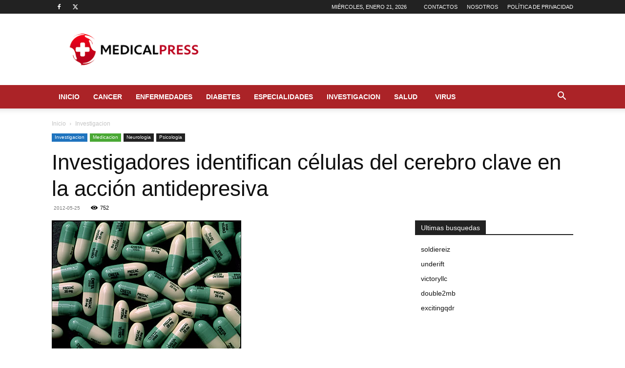

--- FILE ---
content_type: text/html; charset=UTF-8
request_url: https://www.medicalpress.es/investigadores-identifican-celulas-del-cerebro-clave-en-la-accion-antidepresiva/
body_size: 23085
content:
<!doctype html >
<!--[if IE 8]>    <html class="ie8" lang="en"> <![endif]-->
<!--[if IE 9]>    <html class="ie9" lang="en"> <![endif]-->
<!--[if gt IE 8]><!--> <html lang="es"
 xmlns:fb="http://ogp.me/ns/fb#"> <!--<![endif]-->
<head>
    <title>Investigadores identifican células del cerebro clave en la acción antidepresiva</title>
    <meta charset="UTF-8" />
    <meta name="viewport" content="width=device-width, initial-scale=1.0">
    <link rel="pingback" href="https://www.medicalpress.es/xmlrpc.php" />
    <meta name='robots' content='index, follow, max-image-preview:large, max-snippet:-1, max-video-preview:-1' />

<!-- Social Warfare v4.5.6 https://warfareplugins.com - BEGINNING OF OUTPUT -->
<style>
	@font-face {
		font-family: "sw-icon-font";
		src:url("https://www.medicalpress.es/wp-content/plugins/social-warfare/assets/fonts/sw-icon-font.eot?ver=4.5.6");
		src:url("https://www.medicalpress.es/wp-content/plugins/social-warfare/assets/fonts/sw-icon-font.eot?ver=4.5.6#iefix") format("embedded-opentype"),
		url("https://www.medicalpress.es/wp-content/plugins/social-warfare/assets/fonts/sw-icon-font.woff?ver=4.5.6") format("woff"),
		url("https://www.medicalpress.es/wp-content/plugins/social-warfare/assets/fonts/sw-icon-font.ttf?ver=4.5.6") format("truetype"),
		url("https://www.medicalpress.es/wp-content/plugins/social-warfare/assets/fonts/sw-icon-font.svg?ver=4.5.6#1445203416") format("svg");
		font-weight: normal;
		font-style: normal;
		font-display:block;
	}
</style>
<!-- Social Warfare v4.5.6 https://warfareplugins.com - END OF OUTPUT -->

		<style>img:is([sizes="auto" i], [sizes^="auto," i]) { contain-intrinsic-size: 3000px 1500px }</style>
		<link rel="icon" type="image/png" href="https://www.medicalpress.es/wp-content/uploads/2015/06/favicon.png">
	<!-- This site is optimized with the Yoast SEO plugin v24.5 - https://yoast.com/wordpress/plugins/seo/ -->
	<meta name="description" content="Los medicamentos antidepresivos como el Prozac ha ayudado a mejorar el estado de ánimo y disminuir la ansiedad en millones de personas con depresión. Pero" />
	<link rel="canonical" href="https://www.medicalpress.es/investigadores-identifican-celulas-del-cerebro-clave-en-la-accion-antidepresiva/" />
	<meta property="og:locale" content="es_ES" />
	<meta property="og:type" content="article" />
	<meta property="og:title" content="Investigadores identifican células del cerebro clave en la acción antidepresiva" />
	<meta property="og:description" content="Los medicamentos antidepresivos como el Prozac ha ayudado a mejorar el estado de ánimo y disminuir la ansiedad en millones de personas con depresión. Pero" />
	<meta property="og:url" content="https://www.medicalpress.es/investigadores-identifican-celulas-del-cerebro-clave-en-la-accion-antidepresiva/" />
	<meta property="og:site_name" content="Medical Press" />
	<meta property="article:publisher" content="https://www.facebook.com/MedicalPressSpain" />
	<meta property="article:published_time" content="2012-05-25T14:33:22+00:00" />
	<meta property="article:modified_time" content="2012-05-29T11:16:06+00:00" />
	<meta property="og:image" content="https://www.medicalpress.es/wp-content/uploads/2012/05/prozac.jpg" />
	<meta property="og:image:width" content="388" />
	<meta property="og:image:height" content="262" />
	<meta property="og:image:type" content="image/jpeg" />
	<meta name="author" content="Medical Press" />
	<meta name="twitter:card" content="summary_large_image" />
	<meta name="twitter:creator" content="@medical_press" />
	<meta name="twitter:site" content="@medical_press" />
	<meta name="twitter:label1" content="Escrito por" />
	<meta name="twitter:data1" content="Medical Press" />
	<meta name="twitter:label2" content="Tiempo de lectura" />
	<meta name="twitter:data2" content="6 minutos" />
	<script type="application/ld+json" class="yoast-schema-graph">{"@context":"https://schema.org","@graph":[{"@type":"Article","@id":"https://www.medicalpress.es/investigadores-identifican-celulas-del-cerebro-clave-en-la-accion-antidepresiva/#article","isPartOf":{"@id":"https://www.medicalpress.es/investigadores-identifican-celulas-del-cerebro-clave-en-la-accion-antidepresiva/"},"author":{"name":"Medical Press","@id":"https://www.medicalpress.es/#/schema/person/c3b066de771bd45ea7938b0dce9cef55"},"headline":"Investigadores identifican células del cerebro clave en la acción antidepresiva","datePublished":"2012-05-25T14:33:22+00:00","dateModified":"2012-05-29T11:16:06+00:00","mainEntityOfPage":{"@id":"https://www.medicalpress.es/investigadores-identifican-celulas-del-cerebro-clave-en-la-accion-antidepresiva/"},"wordCount":1123,"commentCount":0,"publisher":{"@id":"https://www.medicalpress.es/#organization"},"image":{"@id":"https://www.medicalpress.es/investigadores-identifican-celulas-del-cerebro-clave-en-la-accion-antidepresiva/#primaryimage"},"thumbnailUrl":"https://www.medicalpress.es/wp-content/uploads/2012/05/prozac.jpg","keywords":["antidepresivos","prozac"],"articleSection":["Investigacion","Medicacion","Neurologia","Psicologia"],"inLanguage":"es"},{"@type":"WebPage","@id":"https://www.medicalpress.es/investigadores-identifican-celulas-del-cerebro-clave-en-la-accion-antidepresiva/","url":"https://www.medicalpress.es/investigadores-identifican-celulas-del-cerebro-clave-en-la-accion-antidepresiva/","name":"Investigadores identifican células del cerebro clave en la acción antidepresiva","isPartOf":{"@id":"https://www.medicalpress.es/#website"},"primaryImageOfPage":{"@id":"https://www.medicalpress.es/investigadores-identifican-celulas-del-cerebro-clave-en-la-accion-antidepresiva/#primaryimage"},"image":{"@id":"https://www.medicalpress.es/investigadores-identifican-celulas-del-cerebro-clave-en-la-accion-antidepresiva/#primaryimage"},"thumbnailUrl":"https://www.medicalpress.es/wp-content/uploads/2012/05/prozac.jpg","datePublished":"2012-05-25T14:33:22+00:00","dateModified":"2012-05-29T11:16:06+00:00","description":"Los medicamentos antidepresivos como el Prozac ha ayudado a mejorar el estado de ánimo y disminuir la ansiedad en millones de personas con depresión. Pero","breadcrumb":{"@id":"https://www.medicalpress.es/investigadores-identifican-celulas-del-cerebro-clave-en-la-accion-antidepresiva/#breadcrumb"},"inLanguage":"es","potentialAction":[{"@type":"ReadAction","target":["https://www.medicalpress.es/investigadores-identifican-celulas-del-cerebro-clave-en-la-accion-antidepresiva/"]}]},{"@type":"ImageObject","inLanguage":"es","@id":"https://www.medicalpress.es/investigadores-identifican-celulas-del-cerebro-clave-en-la-accion-antidepresiva/#primaryimage","url":"https://www.medicalpress.es/wp-content/uploads/2012/05/prozac.jpg","contentUrl":"https://www.medicalpress.es/wp-content/uploads/2012/05/prozac.jpg","width":388,"height":262},{"@type":"BreadcrumbList","@id":"https://www.medicalpress.es/investigadores-identifican-celulas-del-cerebro-clave-en-la-accion-antidepresiva/#breadcrumb","itemListElement":[{"@type":"ListItem","position":1,"name":"Inicio","item":"https://www.medicalpress.es/"},{"@type":"ListItem","position":2,"name":"antidepresivos","item":"https://www.medicalpress.es/tag/antidepresivos/"},{"@type":"ListItem","position":3,"name":"Investigadores identifican células del cerebro clave en la acción antidepresiva"}]},{"@type":"WebSite","@id":"https://www.medicalpress.es/#website","url":"https://www.medicalpress.es/","name":"Medical Press","description":"Todos los avances de la medicina, estudios científicos y novedades en el campo de la medicina.","publisher":{"@id":"https://www.medicalpress.es/#organization"},"potentialAction":[{"@type":"SearchAction","target":{"@type":"EntryPoint","urlTemplate":"https://www.medicalpress.es/?s={search_term_string}"},"query-input":{"@type":"PropertyValueSpecification","valueRequired":true,"valueName":"search_term_string"}}],"inLanguage":"es"},{"@type":"Organization","@id":"https://www.medicalpress.es/#organization","name":"Medical Press","url":"https://www.medicalpress.es/","logo":{"@type":"ImageObject","inLanguage":"es","@id":"https://www.medicalpress.es/#/schema/logo/image/","url":"https://www.medicalpress.es/wp-content/uploads/2014/07/medical-logo2.png","contentUrl":"https://www.medicalpress.es/wp-content/uploads/2014/07/medical-logo2.png","width":230,"height":79,"caption":"Medical Press"},"image":{"@id":"https://www.medicalpress.es/#/schema/logo/image/"},"sameAs":["https://www.facebook.com/MedicalPressSpain","https://x.com/medical_press"]},{"@type":"Person","@id":"https://www.medicalpress.es/#/schema/person/c3b066de771bd45ea7938b0dce9cef55","name":"Medical Press","image":{"@type":"ImageObject","inLanguage":"es","@id":"https://www.medicalpress.es/#/schema/person/image/","url":"https://secure.gravatar.com/avatar/6d807bfc3d35c3bbf46846ec9702c1ee?s=96&d=blank&r=g","contentUrl":"https://secure.gravatar.com/avatar/6d807bfc3d35c3bbf46846ec9702c1ee?s=96&d=blank&r=g","caption":"Medical Press"}}]}</script>
	<!-- / Yoast SEO plugin. -->


<link rel="amphtml" href="https://www.medicalpress.es/investigadores-identifican-celulas-del-cerebro-clave-en-la-accion-antidepresiva/amp/" /><link rel="alternate" type="application/rss+xml" title="Medical Press &raquo; Feed" href="https://www.medicalpress.es/feed/" />
		<style>
			.lazyload,
			.lazyloading {
				max-width: 100%;
			}
		</style>
		<script type="text/javascript">
/* <![CDATA[ */
window._wpemojiSettings = {"baseUrl":"https:\/\/s.w.org\/images\/core\/emoji\/15.0.3\/72x72\/","ext":".png","svgUrl":"https:\/\/s.w.org\/images\/core\/emoji\/15.0.3\/svg\/","svgExt":".svg","source":{"concatemoji":"https:\/\/www.medicalpress.es\/wp-includes\/js\/wp-emoji-release.min.js?ver=6.5.7"}};
/*! This file is auto-generated */
!function(i,n){var o,s,e;function c(e){try{var t={supportTests:e,timestamp:(new Date).valueOf()};sessionStorage.setItem(o,JSON.stringify(t))}catch(e){}}function p(e,t,n){e.clearRect(0,0,e.canvas.width,e.canvas.height),e.fillText(t,0,0);var t=new Uint32Array(e.getImageData(0,0,e.canvas.width,e.canvas.height).data),r=(e.clearRect(0,0,e.canvas.width,e.canvas.height),e.fillText(n,0,0),new Uint32Array(e.getImageData(0,0,e.canvas.width,e.canvas.height).data));return t.every(function(e,t){return e===r[t]})}function u(e,t,n){switch(t){case"flag":return n(e,"\ud83c\udff3\ufe0f\u200d\u26a7\ufe0f","\ud83c\udff3\ufe0f\u200b\u26a7\ufe0f")?!1:!n(e,"\ud83c\uddfa\ud83c\uddf3","\ud83c\uddfa\u200b\ud83c\uddf3")&&!n(e,"\ud83c\udff4\udb40\udc67\udb40\udc62\udb40\udc65\udb40\udc6e\udb40\udc67\udb40\udc7f","\ud83c\udff4\u200b\udb40\udc67\u200b\udb40\udc62\u200b\udb40\udc65\u200b\udb40\udc6e\u200b\udb40\udc67\u200b\udb40\udc7f");case"emoji":return!n(e,"\ud83d\udc26\u200d\u2b1b","\ud83d\udc26\u200b\u2b1b")}return!1}function f(e,t,n){var r="undefined"!=typeof WorkerGlobalScope&&self instanceof WorkerGlobalScope?new OffscreenCanvas(300,150):i.createElement("canvas"),a=r.getContext("2d",{willReadFrequently:!0}),o=(a.textBaseline="top",a.font="600 32px Arial",{});return e.forEach(function(e){o[e]=t(a,e,n)}),o}function t(e){var t=i.createElement("script");t.src=e,t.defer=!0,i.head.appendChild(t)}"undefined"!=typeof Promise&&(o="wpEmojiSettingsSupports",s=["flag","emoji"],n.supports={everything:!0,everythingExceptFlag:!0},e=new Promise(function(e){i.addEventListener("DOMContentLoaded",e,{once:!0})}),new Promise(function(t){var n=function(){try{var e=JSON.parse(sessionStorage.getItem(o));if("object"==typeof e&&"number"==typeof e.timestamp&&(new Date).valueOf()<e.timestamp+604800&&"object"==typeof e.supportTests)return e.supportTests}catch(e){}return null}();if(!n){if("undefined"!=typeof Worker&&"undefined"!=typeof OffscreenCanvas&&"undefined"!=typeof URL&&URL.createObjectURL&&"undefined"!=typeof Blob)try{var e="postMessage("+f.toString()+"("+[JSON.stringify(s),u.toString(),p.toString()].join(",")+"));",r=new Blob([e],{type:"text/javascript"}),a=new Worker(URL.createObjectURL(r),{name:"wpTestEmojiSupports"});return void(a.onmessage=function(e){c(n=e.data),a.terminate(),t(n)})}catch(e){}c(n=f(s,u,p))}t(n)}).then(function(e){for(var t in e)n.supports[t]=e[t],n.supports.everything=n.supports.everything&&n.supports[t],"flag"!==t&&(n.supports.everythingExceptFlag=n.supports.everythingExceptFlag&&n.supports[t]);n.supports.everythingExceptFlag=n.supports.everythingExceptFlag&&!n.supports.flag,n.DOMReady=!1,n.readyCallback=function(){n.DOMReady=!0}}).then(function(){return e}).then(function(){var e;n.supports.everything||(n.readyCallback(),(e=n.source||{}).concatemoji?t(e.concatemoji):e.wpemoji&&e.twemoji&&(t(e.twemoji),t(e.wpemoji)))}))}((window,document),window._wpemojiSettings);
/* ]]> */
</script>
<link rel='stylesheet' id='social-warfare-block-css-css' href='https://www.medicalpress.es/wp-content/plugins/social-warfare/assets/js/post-editor/dist/blocks.style.build.css?ver=6.5.7' type='text/css' media='all' />
<style id='wp-emoji-styles-inline-css' type='text/css'>

	img.wp-smiley, img.emoji {
		display: inline !important;
		border: none !important;
		box-shadow: none !important;
		height: 1em !important;
		width: 1em !important;
		margin: 0 0.07em !important;
		vertical-align: -0.1em !important;
		background: none !important;
		padding: 0 !important;
	}
</style>
<link rel='stylesheet' id='wp-block-library-css' href='https://www.medicalpress.es/wp-includes/css/dist/block-library/style.min.css?ver=6.5.7' type='text/css' media='all' />
<style id='classic-theme-styles-inline-css' type='text/css'>
/*! This file is auto-generated */
.wp-block-button__link{color:#fff;background-color:#32373c;border-radius:9999px;box-shadow:none;text-decoration:none;padding:calc(.667em + 2px) calc(1.333em + 2px);font-size:1.125em}.wp-block-file__button{background:#32373c;color:#fff;text-decoration:none}
</style>
<style id='global-styles-inline-css' type='text/css'>
body{--wp--preset--color--black: #000000;--wp--preset--color--cyan-bluish-gray: #abb8c3;--wp--preset--color--white: #ffffff;--wp--preset--color--pale-pink: #f78da7;--wp--preset--color--vivid-red: #cf2e2e;--wp--preset--color--luminous-vivid-orange: #ff6900;--wp--preset--color--luminous-vivid-amber: #fcb900;--wp--preset--color--light-green-cyan: #7bdcb5;--wp--preset--color--vivid-green-cyan: #00d084;--wp--preset--color--pale-cyan-blue: #8ed1fc;--wp--preset--color--vivid-cyan-blue: #0693e3;--wp--preset--color--vivid-purple: #9b51e0;--wp--preset--gradient--vivid-cyan-blue-to-vivid-purple: linear-gradient(135deg,rgba(6,147,227,1) 0%,rgb(155,81,224) 100%);--wp--preset--gradient--light-green-cyan-to-vivid-green-cyan: linear-gradient(135deg,rgb(122,220,180) 0%,rgb(0,208,130) 100%);--wp--preset--gradient--luminous-vivid-amber-to-luminous-vivid-orange: linear-gradient(135deg,rgba(252,185,0,1) 0%,rgba(255,105,0,1) 100%);--wp--preset--gradient--luminous-vivid-orange-to-vivid-red: linear-gradient(135deg,rgba(255,105,0,1) 0%,rgb(207,46,46) 100%);--wp--preset--gradient--very-light-gray-to-cyan-bluish-gray: linear-gradient(135deg,rgb(238,238,238) 0%,rgb(169,184,195) 100%);--wp--preset--gradient--cool-to-warm-spectrum: linear-gradient(135deg,rgb(74,234,220) 0%,rgb(151,120,209) 20%,rgb(207,42,186) 40%,rgb(238,44,130) 60%,rgb(251,105,98) 80%,rgb(254,248,76) 100%);--wp--preset--gradient--blush-light-purple: linear-gradient(135deg,rgb(255,206,236) 0%,rgb(152,150,240) 100%);--wp--preset--gradient--blush-bordeaux: linear-gradient(135deg,rgb(254,205,165) 0%,rgb(254,45,45) 50%,rgb(107,0,62) 100%);--wp--preset--gradient--luminous-dusk: linear-gradient(135deg,rgb(255,203,112) 0%,rgb(199,81,192) 50%,rgb(65,88,208) 100%);--wp--preset--gradient--pale-ocean: linear-gradient(135deg,rgb(255,245,203) 0%,rgb(182,227,212) 50%,rgb(51,167,181) 100%);--wp--preset--gradient--electric-grass: linear-gradient(135deg,rgb(202,248,128) 0%,rgb(113,206,126) 100%);--wp--preset--gradient--midnight: linear-gradient(135deg,rgb(2,3,129) 0%,rgb(40,116,252) 100%);--wp--preset--font-size--small: 11px;--wp--preset--font-size--medium: 20px;--wp--preset--font-size--large: 32px;--wp--preset--font-size--x-large: 42px;--wp--preset--font-size--regular: 15px;--wp--preset--font-size--larger: 50px;--wp--preset--spacing--20: 0.44rem;--wp--preset--spacing--30: 0.67rem;--wp--preset--spacing--40: 1rem;--wp--preset--spacing--50: 1.5rem;--wp--preset--spacing--60: 2.25rem;--wp--preset--spacing--70: 3.38rem;--wp--preset--spacing--80: 5.06rem;--wp--preset--shadow--natural: 6px 6px 9px rgba(0, 0, 0, 0.2);--wp--preset--shadow--deep: 12px 12px 50px rgba(0, 0, 0, 0.4);--wp--preset--shadow--sharp: 6px 6px 0px rgba(0, 0, 0, 0.2);--wp--preset--shadow--outlined: 6px 6px 0px -3px rgba(255, 255, 255, 1), 6px 6px rgba(0, 0, 0, 1);--wp--preset--shadow--crisp: 6px 6px 0px rgba(0, 0, 0, 1);}:where(.is-layout-flex){gap: 0.5em;}:where(.is-layout-grid){gap: 0.5em;}body .is-layout-flex{display: flex;}body .is-layout-flex{flex-wrap: wrap;align-items: center;}body .is-layout-flex > *{margin: 0;}body .is-layout-grid{display: grid;}body .is-layout-grid > *{margin: 0;}:where(.wp-block-columns.is-layout-flex){gap: 2em;}:where(.wp-block-columns.is-layout-grid){gap: 2em;}:where(.wp-block-post-template.is-layout-flex){gap: 1.25em;}:where(.wp-block-post-template.is-layout-grid){gap: 1.25em;}.has-black-color{color: var(--wp--preset--color--black) !important;}.has-cyan-bluish-gray-color{color: var(--wp--preset--color--cyan-bluish-gray) !important;}.has-white-color{color: var(--wp--preset--color--white) !important;}.has-pale-pink-color{color: var(--wp--preset--color--pale-pink) !important;}.has-vivid-red-color{color: var(--wp--preset--color--vivid-red) !important;}.has-luminous-vivid-orange-color{color: var(--wp--preset--color--luminous-vivid-orange) !important;}.has-luminous-vivid-amber-color{color: var(--wp--preset--color--luminous-vivid-amber) !important;}.has-light-green-cyan-color{color: var(--wp--preset--color--light-green-cyan) !important;}.has-vivid-green-cyan-color{color: var(--wp--preset--color--vivid-green-cyan) !important;}.has-pale-cyan-blue-color{color: var(--wp--preset--color--pale-cyan-blue) !important;}.has-vivid-cyan-blue-color{color: var(--wp--preset--color--vivid-cyan-blue) !important;}.has-vivid-purple-color{color: var(--wp--preset--color--vivid-purple) !important;}.has-black-background-color{background-color: var(--wp--preset--color--black) !important;}.has-cyan-bluish-gray-background-color{background-color: var(--wp--preset--color--cyan-bluish-gray) !important;}.has-white-background-color{background-color: var(--wp--preset--color--white) !important;}.has-pale-pink-background-color{background-color: var(--wp--preset--color--pale-pink) !important;}.has-vivid-red-background-color{background-color: var(--wp--preset--color--vivid-red) !important;}.has-luminous-vivid-orange-background-color{background-color: var(--wp--preset--color--luminous-vivid-orange) !important;}.has-luminous-vivid-amber-background-color{background-color: var(--wp--preset--color--luminous-vivid-amber) !important;}.has-light-green-cyan-background-color{background-color: var(--wp--preset--color--light-green-cyan) !important;}.has-vivid-green-cyan-background-color{background-color: var(--wp--preset--color--vivid-green-cyan) !important;}.has-pale-cyan-blue-background-color{background-color: var(--wp--preset--color--pale-cyan-blue) !important;}.has-vivid-cyan-blue-background-color{background-color: var(--wp--preset--color--vivid-cyan-blue) !important;}.has-vivid-purple-background-color{background-color: var(--wp--preset--color--vivid-purple) !important;}.has-black-border-color{border-color: var(--wp--preset--color--black) !important;}.has-cyan-bluish-gray-border-color{border-color: var(--wp--preset--color--cyan-bluish-gray) !important;}.has-white-border-color{border-color: var(--wp--preset--color--white) !important;}.has-pale-pink-border-color{border-color: var(--wp--preset--color--pale-pink) !important;}.has-vivid-red-border-color{border-color: var(--wp--preset--color--vivid-red) !important;}.has-luminous-vivid-orange-border-color{border-color: var(--wp--preset--color--luminous-vivid-orange) !important;}.has-luminous-vivid-amber-border-color{border-color: var(--wp--preset--color--luminous-vivid-amber) !important;}.has-light-green-cyan-border-color{border-color: var(--wp--preset--color--light-green-cyan) !important;}.has-vivid-green-cyan-border-color{border-color: var(--wp--preset--color--vivid-green-cyan) !important;}.has-pale-cyan-blue-border-color{border-color: var(--wp--preset--color--pale-cyan-blue) !important;}.has-vivid-cyan-blue-border-color{border-color: var(--wp--preset--color--vivid-cyan-blue) !important;}.has-vivid-purple-border-color{border-color: var(--wp--preset--color--vivid-purple) !important;}.has-vivid-cyan-blue-to-vivid-purple-gradient-background{background: var(--wp--preset--gradient--vivid-cyan-blue-to-vivid-purple) !important;}.has-light-green-cyan-to-vivid-green-cyan-gradient-background{background: var(--wp--preset--gradient--light-green-cyan-to-vivid-green-cyan) !important;}.has-luminous-vivid-amber-to-luminous-vivid-orange-gradient-background{background: var(--wp--preset--gradient--luminous-vivid-amber-to-luminous-vivid-orange) !important;}.has-luminous-vivid-orange-to-vivid-red-gradient-background{background: var(--wp--preset--gradient--luminous-vivid-orange-to-vivid-red) !important;}.has-very-light-gray-to-cyan-bluish-gray-gradient-background{background: var(--wp--preset--gradient--very-light-gray-to-cyan-bluish-gray) !important;}.has-cool-to-warm-spectrum-gradient-background{background: var(--wp--preset--gradient--cool-to-warm-spectrum) !important;}.has-blush-light-purple-gradient-background{background: var(--wp--preset--gradient--blush-light-purple) !important;}.has-blush-bordeaux-gradient-background{background: var(--wp--preset--gradient--blush-bordeaux) !important;}.has-luminous-dusk-gradient-background{background: var(--wp--preset--gradient--luminous-dusk) !important;}.has-pale-ocean-gradient-background{background: var(--wp--preset--gradient--pale-ocean) !important;}.has-electric-grass-gradient-background{background: var(--wp--preset--gradient--electric-grass) !important;}.has-midnight-gradient-background{background: var(--wp--preset--gradient--midnight) !important;}.has-small-font-size{font-size: var(--wp--preset--font-size--small) !important;}.has-medium-font-size{font-size: var(--wp--preset--font-size--medium) !important;}.has-large-font-size{font-size: var(--wp--preset--font-size--large) !important;}.has-x-large-font-size{font-size: var(--wp--preset--font-size--x-large) !important;}
.wp-block-navigation a:where(:not(.wp-element-button)){color: inherit;}
:where(.wp-block-post-template.is-layout-flex){gap: 1.25em;}:where(.wp-block-post-template.is-layout-grid){gap: 1.25em;}
:where(.wp-block-columns.is-layout-flex){gap: 2em;}:where(.wp-block-columns.is-layout-grid){gap: 2em;}
.wp-block-pullquote{font-size: 1.5em;line-height: 1.6;}
</style>
<link rel='stylesheet' id='contact-form-7-css' href='https://www.medicalpress.es/wp-content/plugins/contact-form-7/includes/css/styles.css?ver=5.9.8' type='text/css' media='all' />
<link rel='stylesheet' id='social_warfare-css' href='https://www.medicalpress.es/wp-content/plugins/social-warfare/assets/css/style.min.css?ver=4.5.6' type='text/css' media='all' />
<link rel='stylesheet' id='td-plugin-multi-purpose-css' href='https://www.medicalpress.es/wp-content/plugins/td-composer/td-multi-purpose/style.css?ver=72f925014dc5642945728092f057897e' type='text/css' media='all' />
<link rel='stylesheet' id='td-theme-css' href='https://www.medicalpress.es/wp-content/themes/Newspaper/style.css?ver=12.6.6' type='text/css' media='all' />
<style id='td-theme-inline-css' type='text/css'>@media (max-width:767px){.td-header-desktop-wrap{display:none}}@media (min-width:767px){.td-header-mobile-wrap{display:none}}</style>
<link rel='stylesheet' id='td-legacy-framework-front-style-css' href='https://www.medicalpress.es/wp-content/plugins/td-composer/legacy/Newspaper/assets/css/td_legacy_main.css?ver=72f925014dc5642945728092f057897e' type='text/css' media='all' />
<link rel='stylesheet' id='td-standard-pack-framework-front-style-css' href='https://www.medicalpress.es/wp-content/plugins/td-standard-pack/Newspaper/assets/css/td_standard_pack_main.css?ver=8f2d47acef43f76b1dfa75a39c0fe3df' type='text/css' media='all' />
<link rel='stylesheet' id='tdb_style_cloud_templates_front-css' href='https://www.medicalpress.es/wp-content/plugins/td-cloud-library/assets/css/tdb_main.css?ver=b379c96c54343541fd8742379a419361' type='text/css' media='all' />
<script type="text/javascript" async='async' src="https://www.medicalpress.es/wp-includes/js/jquery/jquery.min.js?ver=3.7.1" id="jquery-core-js"></script>
<script type="text/javascript" async='async' src="https://www.medicalpress.es/wp-includes/js/jquery/jquery-migrate.min.js?ver=3.4.1" id="jquery-migrate-js"></script>
<link rel="https://api.w.org/" href="https://www.medicalpress.es/wp-json/" /><link rel="alternate" type="application/json" href="https://www.medicalpress.es/wp-json/wp/v2/posts/3171" /><link rel="EditURI" type="application/rsd+xml" title="RSD" href="https://www.medicalpress.es/xmlrpc.php?rsd" />
<meta name="generator" content="WordPress 6.5.7" />
<link rel='shortlink' href='https://www.medicalpress.es/?p=3171' />
<link rel="alternate" type="application/json+oembed" href="https://www.medicalpress.es/wp-json/oembed/1.0/embed?url=https%3A%2F%2Fwww.medicalpress.es%2Finvestigadores-identifican-celulas-del-cerebro-clave-en-la-accion-antidepresiva%2F" />
<link rel="alternate" type="text/xml+oembed" href="https://www.medicalpress.es/wp-json/oembed/1.0/embed?url=https%3A%2F%2Fwww.medicalpress.es%2Finvestigadores-identifican-celulas-del-cerebro-clave-en-la-accion-antidepresiva%2F&#038;format=xml" />
<meta property="fb:app_id" content="352360254835682"/><meta property="fb:admins" content="586473353"/>		<script>
			document.documentElement.className = document.documentElement.className.replace('no-js', 'js');
		</script>
				<style>
			.no-js img.lazyload {
				display: none;
			}

			figure.wp-block-image img.lazyloading {
				min-width: 150px;
			}

			.lazyload,
			.lazyloading {
				--smush-placeholder-width: 100px;
				--smush-placeholder-aspect-ratio: 1/1;
				width: var(--smush-image-width, var(--smush-placeholder-width)) !important;
				aspect-ratio: var(--smush-image-aspect-ratio, var(--smush-placeholder-aspect-ratio)) !important;
			}

						.lazyload, .lazyloading {
				opacity: 0;
			}

			.lazyloaded {
				opacity: 1;
				transition: opacity 400ms;
				transition-delay: 0ms;
			}

					</style>
		    <script>
        window.tdb_global_vars = {"wpRestUrl":"https:\/\/www.medicalpress.es\/wp-json\/","permalinkStructure":"\/%postname%\/"};
        window.tdb_p_autoload_vars = {"isAjax":false,"isAdminBarShowing":false,"autoloadScrollPercent":50,"postAutoloadStatus":"off","origPostEditUrl":null};
    </script>
    
    <style id="tdb-global-colors">:root{--accent-color:#fff}</style>

    
	    <script>
		if(screen.width<769){
        	window.location = "https://www.medicalpress.es/investigadores-identifican-celulas-del-cerebro-clave-en-la-accion-antidepresiva/amp/";
        }
    	</script>

<!-- JS generated by theme -->

<script type="text/javascript" id="td-generated-header-js">
    
    

	    var tdBlocksArray = []; //here we store all the items for the current page

	    // td_block class - each ajax block uses a object of this class for requests
	    function tdBlock() {
		    this.id = '';
		    this.block_type = 1; //block type id (1-234 etc)
		    this.atts = '';
		    this.td_column_number = '';
		    this.td_current_page = 1; //
		    this.post_count = 0; //from wp
		    this.found_posts = 0; //from wp
		    this.max_num_pages = 0; //from wp
		    this.td_filter_value = ''; //current live filter value
		    this.is_ajax_running = false;
		    this.td_user_action = ''; // load more or infinite loader (used by the animation)
		    this.header_color = '';
		    this.ajax_pagination_infinite_stop = ''; //show load more at page x
	    }

        // td_js_generator - mini detector
        ( function () {
            var htmlTag = document.getElementsByTagName("html")[0];

	        if ( navigator.userAgent.indexOf("MSIE 10.0") > -1 ) {
                htmlTag.className += ' ie10';
            }

            if ( !!navigator.userAgent.match(/Trident.*rv\:11\./) ) {
                htmlTag.className += ' ie11';
            }

	        if ( navigator.userAgent.indexOf("Edge") > -1 ) {
                htmlTag.className += ' ieEdge';
            }

            if ( /(iPad|iPhone|iPod)/g.test(navigator.userAgent) ) {
                htmlTag.className += ' td-md-is-ios';
            }

            var user_agent = navigator.userAgent.toLowerCase();
            if ( user_agent.indexOf("android") > -1 ) {
                htmlTag.className += ' td-md-is-android';
            }

            if ( -1 !== navigator.userAgent.indexOf('Mac OS X')  ) {
                htmlTag.className += ' td-md-is-os-x';
            }

            if ( /chrom(e|ium)/.test(navigator.userAgent.toLowerCase()) ) {
               htmlTag.className += ' td-md-is-chrome';
            }

            if ( -1 !== navigator.userAgent.indexOf('Firefox') ) {
                htmlTag.className += ' td-md-is-firefox';
            }

            if ( -1 !== navigator.userAgent.indexOf('Safari') && -1 === navigator.userAgent.indexOf('Chrome') ) {
                htmlTag.className += ' td-md-is-safari';
            }

            if( -1 !== navigator.userAgent.indexOf('IEMobile') ){
                htmlTag.className += ' td-md-is-iemobile';
            }

        })();

        var tdLocalCache = {};

        ( function () {
            "use strict";

            tdLocalCache = {
                data: {},
                remove: function (resource_id) {
                    delete tdLocalCache.data[resource_id];
                },
                exist: function (resource_id) {
                    return tdLocalCache.data.hasOwnProperty(resource_id) && tdLocalCache.data[resource_id] !== null;
                },
                get: function (resource_id) {
                    return tdLocalCache.data[resource_id];
                },
                set: function (resource_id, cachedData) {
                    tdLocalCache.remove(resource_id);
                    tdLocalCache.data[resource_id] = cachedData;
                }
            };
        })();

    
    
var td_viewport_interval_list=[{"limitBottom":767,"sidebarWidth":228},{"limitBottom":1018,"sidebarWidth":300},{"limitBottom":1140,"sidebarWidth":324}];
var tds_video_lazy="enabled";
var tdc_is_installed="yes";
var td_ajax_url="https:\/\/www.medicalpress.es\/wp-admin\/admin-ajax.php?td_theme_name=Newspaper&v=12.6.6";
var td_get_template_directory_uri="https:\/\/www.medicalpress.es\/wp-content\/plugins\/td-composer\/legacy\/common";
var tds_snap_menu="";
var tds_logo_on_sticky="";
var tds_header_style="";
var td_please_wait="Por favor espera...";
var td_email_user_pass_incorrect="Usuario o contrase\u00f1a incorrecta!";
var td_email_user_incorrect="Correo electr\u00f3nico o nombre de usuario incorrecto!";
var td_email_incorrect="Email incorrecto!";
var td_user_incorrect="Username incorrect!";
var td_email_user_empty="Email or username empty!";
var td_pass_empty="Pass empty!";
var td_pass_pattern_incorrect="Invalid Pass Pattern!";
var td_retype_pass_incorrect="Retyped Pass incorrect!";
var tds_more_articles_on_post_enable="";
var tds_more_articles_on_post_time_to_wait="3";
var tds_more_articles_on_post_pages_distance_from_top=0;
var tds_captcha="";
var tds_theme_color_site_wide="#0566c6";
var tds_smart_sidebar="enabled";
var tdThemeName="Newspaper";
var tdThemeNameWl="Newspaper";
var td_magnific_popup_translation_tPrev="Anterior (tecla de flecha izquierda)";
var td_magnific_popup_translation_tNext="Siguiente (tecla de flecha derecha)";
var td_magnific_popup_translation_tCounter="%curr% de %total%";
var td_magnific_popup_translation_ajax_tError="El contenido de %url% no pudo cargarse.";
var td_magnific_popup_translation_image_tError="La imagen #%curr% no pudo cargarse.";
var tdBlockNonce="82d696a44f";
var tdMobileMenu="enabled";
var tdMobileSearch="enabled";
var tdDateNamesI18n={"month_names":["enero","febrero","marzo","abril","mayo","junio","julio","agosto","septiembre","octubre","noviembre","diciembre"],"month_names_short":["Ene","Feb","Mar","Abr","May","Jun","Jul","Ago","Sep","Oct","Nov","Dic"],"day_names":["domingo","lunes","martes","mi\u00e9rcoles","jueves","viernes","s\u00e1bado"],"day_names_short":["Dom","Lun","Mar","Mi\u00e9","Jue","Vie","S\u00e1b"]};
var tdb_modal_confirm="Ahorrar";
var tdb_modal_cancel="Cancelar";
var tdb_modal_confirm_alt="S\u00ed";
var tdb_modal_cancel_alt="No";
var td_deploy_mode="deploy";
var td_ad_background_click_link="";
var td_ad_background_click_target="";
</script>


<!-- Header style compiled by theme -->

<style>:root{--td_excl_label:'EXCLUSIVO';--td_theme_color:#0566c6;--td_slider_text:rgba(5,102,198,0.7);--td_mobile_menu_color:#1e73be;--td_mobile_gradient_one_mob:#ffffff;--td_mobile_gradient_two_mob:#b8333e;--td_default_google_font_1:Verdana,Geneva,sans-serif}.td-header-style-12 .td-header-menu-wrap-full,.td-header-style-12 .td-affix,.td-grid-style-1.td-hover-1 .td-big-grid-post:hover .td-post-category,.td-grid-style-5.td-hover-1 .td-big-grid-post:hover .td-post-category,.td_category_template_3 .td-current-sub-category,.td_category_template_8 .td-category-header .td-category a.td-current-sub-category,.td_category_template_4 .td-category-siblings .td-category a:hover,.td_block_big_grid_9.td-grid-style-1 .td-post-category,.td_block_big_grid_9.td-grid-style-5 .td-post-category,.td-grid-style-6.td-hover-1 .td-module-thumb:after,.tdm-menu-active-style5 .td-header-menu-wrap .sf-menu>.current-menu-item>a,.tdm-menu-active-style5 .td-header-menu-wrap .sf-menu>.current-menu-ancestor>a,.tdm-menu-active-style5 .td-header-menu-wrap .sf-menu>.current-category-ancestor>a,.tdm-menu-active-style5 .td-header-menu-wrap .sf-menu>li>a:hover,.tdm-menu-active-style5 .td-header-menu-wrap .sf-menu>.sfHover>a{background-color:#0566c6}.td_mega_menu_sub_cats .cur-sub-cat,.td-mega-span h3 a:hover,.td_mod_mega_menu:hover .entry-title a,.header-search-wrap .result-msg a:hover,.td-header-top-menu .td-drop-down-search .td_module_wrap:hover .entry-title a,.td-header-top-menu .td-icon-search:hover,.td-header-wrap .result-msg a:hover,.top-header-menu li a:hover,.top-header-menu .current-menu-item>a,.top-header-menu .current-menu-ancestor>a,.top-header-menu .current-category-ancestor>a,.td-social-icon-wrap>a:hover,.td-header-sp-top-widget .td-social-icon-wrap a:hover,.td_mod_related_posts:hover h3>a,.td-post-template-11 .td-related-title .td-related-left:hover,.td-post-template-11 .td-related-title .td-related-right:hover,.td-post-template-11 .td-related-title .td-cur-simple-item,.td-post-template-11 .td_block_related_posts .td-next-prev-wrap a:hover,.td-category-header .td-pulldown-category-filter-link:hover,.td-category-siblings .td-subcat-dropdown a:hover,.td-category-siblings .td-subcat-dropdown a.td-current-sub-category,.footer-text-wrap .footer-email-wrap a,.footer-social-wrap a:hover,.td_module_17 .td-read-more a:hover,.td_module_18 .td-read-more a:hover,.td_module_19 .td-post-author-name a:hover,.td-pulldown-syle-2 .td-subcat-dropdown:hover .td-subcat-more span,.td-pulldown-syle-2 .td-subcat-dropdown:hover .td-subcat-more i,.td-pulldown-syle-3 .td-subcat-dropdown:hover .td-subcat-more span,.td-pulldown-syle-3 .td-subcat-dropdown:hover .td-subcat-more i,.tdm-menu-active-style3 .tdm-header.td-header-wrap .sf-menu>.current-category-ancestor>a,.tdm-menu-active-style3 .tdm-header.td-header-wrap .sf-menu>.current-menu-ancestor>a,.tdm-menu-active-style3 .tdm-header.td-header-wrap .sf-menu>.current-menu-item>a,.tdm-menu-active-style3 .tdm-header.td-header-wrap .sf-menu>.sfHover>a,.tdm-menu-active-style3 .tdm-header.td-header-wrap .sf-menu>li>a:hover{color:#0566c6}.td-mega-menu-page .wpb_content_element ul li a:hover,.td-theme-wrap .td-aj-search-results .td_module_wrap:hover .entry-title a,.td-theme-wrap .header-search-wrap .result-msg a:hover{color:#0566c6!important}.td_category_template_8 .td-category-header .td-category a.td-current-sub-category,.td_category_template_4 .td-category-siblings .td-category a:hover,.tdm-menu-active-style4 .tdm-header .sf-menu>.current-menu-item>a,.tdm-menu-active-style4 .tdm-header .sf-menu>.current-menu-ancestor>a,.tdm-menu-active-style4 .tdm-header .sf-menu>.current-category-ancestor>a,.tdm-menu-active-style4 .tdm-header .sf-menu>li>a:hover,.tdm-menu-active-style4 .tdm-header .sf-menu>.sfHover>a{border-color:#0566c6}.td-header-wrap .td-header-menu-wrap-full,.td-header-menu-wrap.td-affix,.td-header-style-3 .td-header-main-menu,.td-header-style-3 .td-affix .td-header-main-menu,.td-header-style-4 .td-header-main-menu,.td-header-style-4 .td-affix .td-header-main-menu,.td-header-style-8 .td-header-menu-wrap.td-affix,.td-header-style-8 .td-header-top-menu-full{background-color:#ab2327}.td-boxed-layout .td-header-style-3 .td-header-menu-wrap,.td-boxed-layout .td-header-style-4 .td-header-menu-wrap,.td-header-style-3 .td_stretch_content .td-header-menu-wrap,.td-header-style-4 .td_stretch_content .td-header-menu-wrap{background-color:#ab2327!important}@media (min-width:1019px){.td-header-style-1 .td-header-sp-recs,.td-header-style-1 .td-header-sp-logo{margin-bottom:28px}}@media (min-width:768px) and (max-width:1018px){.td-header-style-1 .td-header-sp-recs,.td-header-style-1 .td-header-sp-logo{margin-bottom:14px}}.td-header-style-7 .td-header-top-menu{border-bottom:none}.sf-menu>.current-menu-item>a:after,.sf-menu>.current-menu-ancestor>a:after,.sf-menu>.current-category-ancestor>a:after,.sf-menu>li:hover>a:after,.sf-menu>.sfHover>a:after,.td_block_mega_menu .td-next-prev-wrap a:hover,.td-mega-span .td-post-category:hover,.td-header-wrap .black-menu .sf-menu>li>a:hover,.td-header-wrap .black-menu .sf-menu>.current-menu-ancestor>a,.td-header-wrap .black-menu .sf-menu>.sfHover>a,.td-header-wrap .black-menu .sf-menu>.current-menu-item>a,.td-header-wrap .black-menu .sf-menu>.current-menu-ancestor>a,.td-header-wrap .black-menu .sf-menu>.current-category-ancestor>a,.tdm-menu-active-style5 .tdm-header .td-header-menu-wrap .sf-menu>.current-menu-item>a,.tdm-menu-active-style5 .tdm-header .td-header-menu-wrap .sf-menu>.current-menu-ancestor>a,.tdm-menu-active-style5 .tdm-header .td-header-menu-wrap .sf-menu>.current-category-ancestor>a,.tdm-menu-active-style5 .tdm-header .td-header-menu-wrap .sf-menu>li>a:hover,.tdm-menu-active-style5 .tdm-header .td-header-menu-wrap .sf-menu>.sfHover>a{background-color:#ffffff}.td_block_mega_menu .td-next-prev-wrap a:hover,.tdm-menu-active-style4 .tdm-header .sf-menu>.current-menu-item>a,.tdm-menu-active-style4 .tdm-header .sf-menu>.current-menu-ancestor>a,.tdm-menu-active-style4 .tdm-header .sf-menu>.current-category-ancestor>a,.tdm-menu-active-style4 .tdm-header .sf-menu>li>a:hover,.tdm-menu-active-style4 .tdm-header .sf-menu>.sfHover>a{border-color:#ffffff}.header-search-wrap .td-drop-down-search:before{border-color:transparent transparent #ffffff transparent}.td_mega_menu_sub_cats .cur-sub-cat,.td_mod_mega_menu:hover .entry-title a,.td-theme-wrap .sf-menu ul .td-menu-item>a:hover,.td-theme-wrap .sf-menu ul .sfHover>a,.td-theme-wrap .sf-menu ul .current-menu-ancestor>a,.td-theme-wrap .sf-menu ul .current-category-ancestor>a,.td-theme-wrap .sf-menu ul .current-menu-item>a,.tdm-menu-active-style3 .tdm-header.td-header-wrap .sf-menu>.current-menu-item>a,.tdm-menu-active-style3 .tdm-header.td-header-wrap .sf-menu>.current-menu-ancestor>a,.tdm-menu-active-style3 .tdm-header.td-header-wrap .sf-menu>.current-category-ancestor>a,.tdm-menu-active-style3 .tdm-header.td-header-wrap .sf-menu>li>a:hover,.tdm-menu-active-style3 .tdm-header.td-header-wrap .sf-menu>.sfHover>a{color:#ffffff}.td-header-wrap .td-header-menu-wrap .sf-menu>li>a,.td-header-wrap .td-header-menu-social .td-social-icon-wrap a,.td-header-style-4 .td-header-menu-social .td-social-icon-wrap i,.td-header-style-5 .td-header-menu-social .td-social-icon-wrap i,.td-header-style-6 .td-header-menu-social .td-social-icon-wrap i,.td-header-style-12 .td-header-menu-social .td-social-icon-wrap i,.td-header-wrap .header-search-wrap #td-header-search-button .td-icon-search{color:#ffffff}.td-header-wrap .td-header-menu-social+.td-search-wrapper #td-header-search-button:before{background-color:#ffffff}.td-theme-wrap .td_mod_mega_menu:hover .entry-title a,.td-theme-wrap .sf-menu .td_mega_menu_sub_cats .cur-sub-cat{color:#1e73be}.td-theme-wrap .sf-menu .td-mega-menu .td-post-category:hover,.td-theme-wrap .td-mega-menu .td-next-prev-wrap a:hover{background-color:#1e73be}.td-theme-wrap .td-mega-menu .td-next-prev-wrap a:hover{border-color:#1e73be}.td-theme-wrap .header-search-wrap .td-drop-down-search .btn:hover,.td-theme-wrap .td-aj-search-results .td_module_wrap:hover .entry-title a,.td-theme-wrap .header-search-wrap .result-msg a:hover{color:#1e73be!important}.td-footer-wrapper,.td-footer-wrapper .td_block_template_7 .td-block-title>*,.td-footer-wrapper .td_block_template_17 .td-block-title,.td-footer-wrapper .td-block-title-wrap .td-wrapper-pulldown-filter{background-color:#0a0a0a}.top-header-menu>li>a,.td-weather-top-widget .td-weather-now .td-big-degrees,.td-weather-top-widget .td-weather-header .td-weather-city,.td-header-sp-top-menu .td_data_time{text-transform:uppercase;color:#ffffff}.td_mod_mega_menu .item-details a{color:#ffffff}.post header .td-post-date .entry-date{font-family:Verdana,Geneva,sans-serif;font-size:10px;text-transform:uppercase}body{background-color:#ffffff}:root{--td_excl_label:'EXCLUSIVO';--td_theme_color:#0566c6;--td_slider_text:rgba(5,102,198,0.7);--td_mobile_menu_color:#1e73be;--td_mobile_gradient_one_mob:#ffffff;--td_mobile_gradient_two_mob:#b8333e;--td_default_google_font_1:Verdana,Geneva,sans-serif}.td-header-style-12 .td-header-menu-wrap-full,.td-header-style-12 .td-affix,.td-grid-style-1.td-hover-1 .td-big-grid-post:hover .td-post-category,.td-grid-style-5.td-hover-1 .td-big-grid-post:hover .td-post-category,.td_category_template_3 .td-current-sub-category,.td_category_template_8 .td-category-header .td-category a.td-current-sub-category,.td_category_template_4 .td-category-siblings .td-category a:hover,.td_block_big_grid_9.td-grid-style-1 .td-post-category,.td_block_big_grid_9.td-grid-style-5 .td-post-category,.td-grid-style-6.td-hover-1 .td-module-thumb:after,.tdm-menu-active-style5 .td-header-menu-wrap .sf-menu>.current-menu-item>a,.tdm-menu-active-style5 .td-header-menu-wrap .sf-menu>.current-menu-ancestor>a,.tdm-menu-active-style5 .td-header-menu-wrap .sf-menu>.current-category-ancestor>a,.tdm-menu-active-style5 .td-header-menu-wrap .sf-menu>li>a:hover,.tdm-menu-active-style5 .td-header-menu-wrap .sf-menu>.sfHover>a{background-color:#0566c6}.td_mega_menu_sub_cats .cur-sub-cat,.td-mega-span h3 a:hover,.td_mod_mega_menu:hover .entry-title a,.header-search-wrap .result-msg a:hover,.td-header-top-menu .td-drop-down-search .td_module_wrap:hover .entry-title a,.td-header-top-menu .td-icon-search:hover,.td-header-wrap .result-msg a:hover,.top-header-menu li a:hover,.top-header-menu .current-menu-item>a,.top-header-menu .current-menu-ancestor>a,.top-header-menu .current-category-ancestor>a,.td-social-icon-wrap>a:hover,.td-header-sp-top-widget .td-social-icon-wrap a:hover,.td_mod_related_posts:hover h3>a,.td-post-template-11 .td-related-title .td-related-left:hover,.td-post-template-11 .td-related-title .td-related-right:hover,.td-post-template-11 .td-related-title .td-cur-simple-item,.td-post-template-11 .td_block_related_posts .td-next-prev-wrap a:hover,.td-category-header .td-pulldown-category-filter-link:hover,.td-category-siblings .td-subcat-dropdown a:hover,.td-category-siblings .td-subcat-dropdown a.td-current-sub-category,.footer-text-wrap .footer-email-wrap a,.footer-social-wrap a:hover,.td_module_17 .td-read-more a:hover,.td_module_18 .td-read-more a:hover,.td_module_19 .td-post-author-name a:hover,.td-pulldown-syle-2 .td-subcat-dropdown:hover .td-subcat-more span,.td-pulldown-syle-2 .td-subcat-dropdown:hover .td-subcat-more i,.td-pulldown-syle-3 .td-subcat-dropdown:hover .td-subcat-more span,.td-pulldown-syle-3 .td-subcat-dropdown:hover .td-subcat-more i,.tdm-menu-active-style3 .tdm-header.td-header-wrap .sf-menu>.current-category-ancestor>a,.tdm-menu-active-style3 .tdm-header.td-header-wrap .sf-menu>.current-menu-ancestor>a,.tdm-menu-active-style3 .tdm-header.td-header-wrap .sf-menu>.current-menu-item>a,.tdm-menu-active-style3 .tdm-header.td-header-wrap .sf-menu>.sfHover>a,.tdm-menu-active-style3 .tdm-header.td-header-wrap .sf-menu>li>a:hover{color:#0566c6}.td-mega-menu-page .wpb_content_element ul li a:hover,.td-theme-wrap .td-aj-search-results .td_module_wrap:hover .entry-title a,.td-theme-wrap .header-search-wrap .result-msg a:hover{color:#0566c6!important}.td_category_template_8 .td-category-header .td-category a.td-current-sub-category,.td_category_template_4 .td-category-siblings .td-category a:hover,.tdm-menu-active-style4 .tdm-header .sf-menu>.current-menu-item>a,.tdm-menu-active-style4 .tdm-header .sf-menu>.current-menu-ancestor>a,.tdm-menu-active-style4 .tdm-header .sf-menu>.current-category-ancestor>a,.tdm-menu-active-style4 .tdm-header .sf-menu>li>a:hover,.tdm-menu-active-style4 .tdm-header .sf-menu>.sfHover>a{border-color:#0566c6}.td-header-wrap .td-header-menu-wrap-full,.td-header-menu-wrap.td-affix,.td-header-style-3 .td-header-main-menu,.td-header-style-3 .td-affix .td-header-main-menu,.td-header-style-4 .td-header-main-menu,.td-header-style-4 .td-affix .td-header-main-menu,.td-header-style-8 .td-header-menu-wrap.td-affix,.td-header-style-8 .td-header-top-menu-full{background-color:#ab2327}.td-boxed-layout .td-header-style-3 .td-header-menu-wrap,.td-boxed-layout .td-header-style-4 .td-header-menu-wrap,.td-header-style-3 .td_stretch_content .td-header-menu-wrap,.td-header-style-4 .td_stretch_content .td-header-menu-wrap{background-color:#ab2327!important}@media (min-width:1019px){.td-header-style-1 .td-header-sp-recs,.td-header-style-1 .td-header-sp-logo{margin-bottom:28px}}@media (min-width:768px) and (max-width:1018px){.td-header-style-1 .td-header-sp-recs,.td-header-style-1 .td-header-sp-logo{margin-bottom:14px}}.td-header-style-7 .td-header-top-menu{border-bottom:none}.sf-menu>.current-menu-item>a:after,.sf-menu>.current-menu-ancestor>a:after,.sf-menu>.current-category-ancestor>a:after,.sf-menu>li:hover>a:after,.sf-menu>.sfHover>a:after,.td_block_mega_menu .td-next-prev-wrap a:hover,.td-mega-span .td-post-category:hover,.td-header-wrap .black-menu .sf-menu>li>a:hover,.td-header-wrap .black-menu .sf-menu>.current-menu-ancestor>a,.td-header-wrap .black-menu .sf-menu>.sfHover>a,.td-header-wrap .black-menu .sf-menu>.current-menu-item>a,.td-header-wrap .black-menu .sf-menu>.current-menu-ancestor>a,.td-header-wrap .black-menu .sf-menu>.current-category-ancestor>a,.tdm-menu-active-style5 .tdm-header .td-header-menu-wrap .sf-menu>.current-menu-item>a,.tdm-menu-active-style5 .tdm-header .td-header-menu-wrap .sf-menu>.current-menu-ancestor>a,.tdm-menu-active-style5 .tdm-header .td-header-menu-wrap .sf-menu>.current-category-ancestor>a,.tdm-menu-active-style5 .tdm-header .td-header-menu-wrap .sf-menu>li>a:hover,.tdm-menu-active-style5 .tdm-header .td-header-menu-wrap .sf-menu>.sfHover>a{background-color:#ffffff}.td_block_mega_menu .td-next-prev-wrap a:hover,.tdm-menu-active-style4 .tdm-header .sf-menu>.current-menu-item>a,.tdm-menu-active-style4 .tdm-header .sf-menu>.current-menu-ancestor>a,.tdm-menu-active-style4 .tdm-header .sf-menu>.current-category-ancestor>a,.tdm-menu-active-style4 .tdm-header .sf-menu>li>a:hover,.tdm-menu-active-style4 .tdm-header .sf-menu>.sfHover>a{border-color:#ffffff}.header-search-wrap .td-drop-down-search:before{border-color:transparent transparent #ffffff transparent}.td_mega_menu_sub_cats .cur-sub-cat,.td_mod_mega_menu:hover .entry-title a,.td-theme-wrap .sf-menu ul .td-menu-item>a:hover,.td-theme-wrap .sf-menu ul .sfHover>a,.td-theme-wrap .sf-menu ul .current-menu-ancestor>a,.td-theme-wrap .sf-menu ul .current-category-ancestor>a,.td-theme-wrap .sf-menu ul .current-menu-item>a,.tdm-menu-active-style3 .tdm-header.td-header-wrap .sf-menu>.current-menu-item>a,.tdm-menu-active-style3 .tdm-header.td-header-wrap .sf-menu>.current-menu-ancestor>a,.tdm-menu-active-style3 .tdm-header.td-header-wrap .sf-menu>.current-category-ancestor>a,.tdm-menu-active-style3 .tdm-header.td-header-wrap .sf-menu>li>a:hover,.tdm-menu-active-style3 .tdm-header.td-header-wrap .sf-menu>.sfHover>a{color:#ffffff}.td-header-wrap .td-header-menu-wrap .sf-menu>li>a,.td-header-wrap .td-header-menu-social .td-social-icon-wrap a,.td-header-style-4 .td-header-menu-social .td-social-icon-wrap i,.td-header-style-5 .td-header-menu-social .td-social-icon-wrap i,.td-header-style-6 .td-header-menu-social .td-social-icon-wrap i,.td-header-style-12 .td-header-menu-social .td-social-icon-wrap i,.td-header-wrap .header-search-wrap #td-header-search-button .td-icon-search{color:#ffffff}.td-header-wrap .td-header-menu-social+.td-search-wrapper #td-header-search-button:before{background-color:#ffffff}.td-theme-wrap .td_mod_mega_menu:hover .entry-title a,.td-theme-wrap .sf-menu .td_mega_menu_sub_cats .cur-sub-cat{color:#1e73be}.td-theme-wrap .sf-menu .td-mega-menu .td-post-category:hover,.td-theme-wrap .td-mega-menu .td-next-prev-wrap a:hover{background-color:#1e73be}.td-theme-wrap .td-mega-menu .td-next-prev-wrap a:hover{border-color:#1e73be}.td-theme-wrap .header-search-wrap .td-drop-down-search .btn:hover,.td-theme-wrap .td-aj-search-results .td_module_wrap:hover .entry-title a,.td-theme-wrap .header-search-wrap .result-msg a:hover{color:#1e73be!important}.td-footer-wrapper,.td-footer-wrapper .td_block_template_7 .td-block-title>*,.td-footer-wrapper .td_block_template_17 .td-block-title,.td-footer-wrapper .td-block-title-wrap .td-wrapper-pulldown-filter{background-color:#0a0a0a}.top-header-menu>li>a,.td-weather-top-widget .td-weather-now .td-big-degrees,.td-weather-top-widget .td-weather-header .td-weather-city,.td-header-sp-top-menu .td_data_time{text-transform:uppercase;color:#ffffff}.td_mod_mega_menu .item-details a{color:#ffffff}.post header .td-post-date .entry-date{font-family:Verdana,Geneva,sans-serif;font-size:10px;text-transform:uppercase}</style>

<script>
  (function(i,s,o,g,r,a,m){i['GoogleAnalyticsObject']=r;i[r]=i[r]||function(){
  (i[r].q=i[r].q||[]).push(arguments)},i[r].l=1*new Date();a=s.createElement(o),
  m=s.getElementsByTagName(o)[0];a.async=1;a.src=g;m.parentNode.insertBefore(a,m)
  })(window,document,'script','https://www.google-analytics.com/analytics.js','ga');

  ga('create', 'UA-26407296-1', 'auto');
  ga('send', 'pageview');

</script>


<script type="application/ld+json">
    {
        "@context": "https://schema.org",
        "@type": "BreadcrumbList",
        "itemListElement": [
            {
                "@type": "ListItem",
                "position": 1,
                "item": {
                    "@type": "WebSite",
                    "@id": "https://www.medicalpress.es/",
                    "name": "Inicio"
                }
            },
            {
                "@type": "ListItem",
                "position": 2,
                    "item": {
                    "@type": "WebPage",
                    "@id": "https://www.medicalpress.es/category/investigacion/",
                    "name": "Investigacion"
                }
            }    
        ]
    }
</script>
		<style type="text/css" id="wp-custom-css">
			td-module-meta-info {
    display: block;
}		</style>
		
<!-- Button style compiled by theme -->

<style>.tdm-btn-style1{background-color:#0566c6}.tdm-btn-style2:before{border-color:#0566c6}.tdm-btn-style2{color:#0566c6}.tdm-btn-style3{-webkit-box-shadow:0 2px 16px #0566c6;-moz-box-shadow:0 2px 16px #0566c6;box-shadow:0 2px 16px #0566c6}.tdm-btn-style3:hover{-webkit-box-shadow:0 4px 26px #0566c6;-moz-box-shadow:0 4px 26px #0566c6;box-shadow:0 4px 26px #0566c6}</style>

	<style id="tdw-css-placeholder"></style></head>

<body class="post-template-default single single-post postid-3171 single-format-standard td-standard-pack investigadores-identifican-celulas-del-cerebro-clave-en-la-accion-antidepresiva global-block-template-1 single_template_2 td-boxed-layout" itemscope="itemscope" itemtype="https://schema.org/WebPage">

<div class="td-scroll-up" data-style="style1"><i class="td-icon-menu-up"></i></div>
    <div class="td-menu-background" style="visibility:hidden"></div>
<div id="td-mobile-nav" style="visibility:hidden">
    <div class="td-mobile-container">
        <!-- mobile menu top section -->
        <div class="td-menu-socials-wrap">
            <!-- socials -->
            <div class="td-menu-socials">
                
        <span class="td-social-icon-wrap">
            <a target="_blank" href="https://www.facebook.com/MedicalPressSpain" title="Facebook">
                <i class="td-icon-font td-icon-facebook"></i>
                <span style="display: none">Facebook</span>
            </a>
        </span>
        <span class="td-social-icon-wrap">
            <a target="_blank" href="https://twitter.com/medical_press" title="Twitter">
                <i class="td-icon-font td-icon-twitter"></i>
                <span style="display: none">Twitter</span>
            </a>
        </span>            </div>
            <!-- close button -->
            <div class="td-mobile-close">
                <span><i class="td-icon-close-mobile"></i></span>
            </div>
        </div>

        <!-- login section -->
        
        <!-- menu section -->
        <div class="td-mobile-content">
            <div class="menu-principal-container"><ul id="menu-principal" class="td-mobile-main-menu"><li id="menu-item-8630" class="menu-item menu-item-type-custom menu-item-object-custom menu-item-first menu-item-8630"><a href="https://medicalpress.es">Inicio</a></li>
<li id="menu-item-2613" class="menu-item menu-item-type-taxonomy menu-item-object-category menu-item-2613"><a href="https://www.medicalpress.es/category/cancer/">Cancer</a></li>
<li id="menu-item-2616" class="menu-item menu-item-type-taxonomy menu-item-object-category menu-item-has-children menu-item-2616"><a href="https://www.medicalpress.es/category/enfermedades/">Enfermedades<i class="td-icon-menu-right td-element-after"></i></a>
<ul class="sub-menu">
	<li id="menu-item-2727" class="menu-item menu-item-type-custom menu-item-object-custom menu-item-2727"><a href="https://www.medicalpress.es/tag/alzheimer">Alzheimer</a></li>
	<li id="menu-item-2728" class="menu-item menu-item-type-custom menu-item-object-custom menu-item-2728"><a href="https://www.medicalpress.es/tag/parkinson">Parkinson</a></li>
	<li id="menu-item-2726" class="menu-item menu-item-type-custom menu-item-object-custom menu-item-2726"><a href="https://www.medicalpress.es/tag/psoriasis">Psoriasis</a></li>
</ul>
</li>
<li id="menu-item-2615" class="menu-item menu-item-type-taxonomy menu-item-object-category menu-item-2615"><a href="https://www.medicalpress.es/category/diabetes/">Diabetes</a></li>
<li id="menu-item-2729" class="menu-item menu-item-type-custom menu-item-object-custom menu-item-has-children menu-item-2729"><a>Especialidades<i class="td-icon-menu-right td-element-after"></i></a>
<ul class="sub-menu">
	<li id="menu-item-8667" class="menu-item menu-item-type-taxonomy menu-item-object-category menu-item-8667"><a href="https://www.medicalpress.es/category/bioingenieria/">Bioingeniería</a></li>
	<li id="menu-item-2614" class="menu-item menu-item-type-taxonomy menu-item-object-category menu-item-2614"><a href="https://www.medicalpress.es/category/cardiologia/">Cardiologia</a></li>
	<li id="menu-item-8291" class="menu-item menu-item-type-taxonomy menu-item-object-category menu-item-8291"><a href="https://www.medicalpress.es/category/dermatologia/">Dermatologia</a></li>
	<li id="menu-item-8668" class="menu-item menu-item-type-taxonomy menu-item-object-category menu-item-8668"><a href="https://www.medicalpress.es/category/diabetes/">Diabetes</a></li>
	<li id="menu-item-4474" class="menu-item menu-item-type-taxonomy menu-item-object-category menu-item-4474"><a href="https://www.medicalpress.es/category/embarazo/">Embarazo</a></li>
	<li id="menu-item-2617" class="menu-item menu-item-type-taxonomy menu-item-object-category menu-item-2617"><a href="https://www.medicalpress.es/category/genetico/">Genetico</a></li>
	<li id="menu-item-2618" class="menu-item menu-item-type-taxonomy menu-item-object-category menu-item-2618"><a href="https://www.medicalpress.es/category/ginecologia/">Ginecologia</a></li>
	<li id="menu-item-2622" class="menu-item menu-item-type-taxonomy menu-item-object-category current-post-ancestor current-menu-parent current-post-parent menu-item-2622"><a href="https://www.medicalpress.es/category/neurologia/">Neurologia</a></li>
	<li id="menu-item-8670" class="menu-item menu-item-type-taxonomy menu-item-object-category menu-item-8670"><a href="https://www.medicalpress.es/category/nutricion/">Nutricion</a></li>
	<li id="menu-item-5325" class="menu-item menu-item-type-taxonomy menu-item-object-category menu-item-5325"><a href="https://www.medicalpress.es/category/oftalmologia/">Oftalmologia</a></li>
	<li id="menu-item-3585" class="menu-item menu-item-type-taxonomy menu-item-object-category menu-item-3585"><a href="https://www.medicalpress.es/category/odontologia/">Odontologia</a></li>
	<li id="menu-item-4475" class="menu-item menu-item-type-taxonomy menu-item-object-category menu-item-4475"><a href="https://www.medicalpress.es/category/pediatria/">Pediatria</a></li>
	<li id="menu-item-2623" class="menu-item menu-item-type-taxonomy menu-item-object-category current-post-ancestor current-menu-parent current-post-parent menu-item-2623"><a href="https://www.medicalpress.es/category/psicologia/">Psicologia</a></li>
</ul>
</li>
<li id="menu-item-2620" class="menu-item menu-item-type-taxonomy menu-item-object-category current-post-ancestor current-menu-parent current-post-parent menu-item-2620"><a href="https://www.medicalpress.es/category/investigacion/">Investigacion</a></li>
<li id="menu-item-2624" class="menu-item menu-item-type-taxonomy menu-item-object-category menu-item-has-children menu-item-2624"><a href="https://www.medicalpress.es/category/salud/">Salud  <i class="td-icon-menu-right td-element-after"></i></a>
<ul class="sub-menu">
	<li id="menu-item-2619" class="menu-item menu-item-type-taxonomy menu-item-object-category menu-item-2619"><a href="https://www.medicalpress.es/category/interesante/">Interesante</a></li>
	<li id="menu-item-8669" class="menu-item menu-item-type-taxonomy menu-item-object-category menu-item-8669"><a href="https://www.medicalpress.es/category/nutricion/">Nutricion</a></li>
</ul>
</li>
<li id="menu-item-2626" class="menu-item menu-item-type-taxonomy menu-item-object-category menu-item-has-children menu-item-2626"><a href="https://www.medicalpress.es/category/virus/">Virus   <i class="td-icon-menu-right td-element-after"></i></a>
<ul class="sub-menu">
	<li id="menu-item-9978" class="menu-item menu-item-type-custom menu-item-object-custom menu-item-9978"><a href="https://www.medicalpress.es/tag/mers/">MERS</a></li>
	<li id="menu-item-2625" class="menu-item menu-item-type-taxonomy menu-item-object-category menu-item-2625"><a href="https://www.medicalpress.es/category/vih-sida/">VIH  </a></li>
</ul>
</li>
</ul></div>        </div>
    </div>

    <!-- register/login section -->
    </div><div class="td-search-background" style="visibility:hidden"></div>
<div class="td-search-wrap-mob" style="visibility:hidden">
	<div class="td-drop-down-search">
		<form method="get" class="td-search-form" action="https://www.medicalpress.es/">
			<!-- close button -->
			<div class="td-search-close">
				<span><i class="td-icon-close-mobile"></i></span>
			</div>
			<div role="search" class="td-search-input">
				<span>Buscar</span>
				<input id="td-header-search-mob" type="text" value="" name="s" autocomplete="off" />
			</div>
		</form>
		<div id="td-aj-search-mob" class="td-ajax-search-flex"></div>
	</div>
</div>

    <div id="td-outer-wrap" class="td-theme-wrap">
    
        
            <div class="tdc-header-wrap ">

            <!--
Header style 1
-->


<div class="td-header-wrap td-header-style-1 ">
    
    <div class="td-header-top-menu-full td-container-wrap td_stretch_container">
        <div class="td-container td-header-row td-header-top-menu">
            
    <div class="top-bar-style-2">
        <div class="td-header-sp-top-widget">
    
    
        
        <span class="td-social-icon-wrap">
            <a target="_blank" href="https://www.facebook.com/MedicalPressSpain" title="Facebook">
                <i class="td-icon-font td-icon-facebook"></i>
                <span style="display: none">Facebook</span>
            </a>
        </span>
        <span class="td-social-icon-wrap">
            <a target="_blank" href="https://twitter.com/medical_press" title="Twitter">
                <i class="td-icon-font td-icon-twitter"></i>
                <span style="display: none">Twitter</span>
            </a>
        </span>    </div>

        
<div class="td-header-sp-top-menu">


	        <div class="td_data_time">
            <div >

                miércoles, enero 21, 2026
            </div>
        </div>
    <div class="menu-top-container"><ul id="menu-main-menu" class="top-header-menu"><li id="menu-item-677" class="menu-item menu-item-type-post_type menu-item-object-page menu-item-first td-menu-item td-normal-menu menu-item-677"><a href="https://www.medicalpress.es/contactos/">Contactos</a></li>
<li id="menu-item-675" class="menu-item menu-item-type-post_type menu-item-object-page td-menu-item td-normal-menu menu-item-675"><a href="https://www.medicalpress.es/sobre-nosotros/">Nosotros</a></li>
<li id="menu-item-8864" class="menu-item menu-item-type-post_type menu-item-object-page menu-item-privacy-policy td-menu-item td-normal-menu menu-item-8864"><a rel="privacy-policy" href="https://www.medicalpress.es/politica-de-privacidad/">Política de Privacidad</a></li>
</ul></div></div>
    </div>

<!-- LOGIN MODAL -->

                <div id="login-form" class="white-popup-block mfp-hide mfp-with-anim td-login-modal-wrap">
                    <div class="td-login-wrap">
                        <a href="#" aria-label="Back" class="td-back-button"><i class="td-icon-modal-back"></i></a>
                        <div id="td-login-div" class="td-login-form-div td-display-block">
                            <div class="td-login-panel-title">Registrarse</div>
                            <div class="td-login-panel-descr">¡Bienvenido! Ingresa en tu cuenta</div>
                            <div class="td_display_err"></div>
                            <form id="loginForm" action="#" method="post">
                                <div class="td-login-inputs"><input class="td-login-input" autocomplete="username" type="text" name="login_email" id="login_email" value="" required><label for="login_email">tu nombre de usuario</label></div>
                                <div class="td-login-inputs"><input class="td-login-input" autocomplete="current-password" type="password" name="login_pass" id="login_pass" value="" required><label for="login_pass">tu contraseña</label></div>
                                <input type="button"  name="login_button" id="login_button" class="wpb_button btn td-login-button" value="Iniciar sesión">
                                
                            </form>

                            

                            <div class="td-login-info-text"><a href="#" id="forgot-pass-link">¿Olvidaste tu contraseña? consigue ayuda</a></div>
                            
                            
                            
                            <div class="td-login-info-text"><a class="privacy-policy-link" href="https://www.medicalpress.es/politica-de-privacidad/">Política de Privacidad</a></div>
                        </div>

                        

                         <div id="td-forgot-pass-div" class="td-login-form-div td-display-none">
                            <div class="td-login-panel-title">Recuperación de contraseña</div>
                            <div class="td-login-panel-descr">Recupera tu contraseña</div>
                            <div class="td_display_err"></div>
                            <form id="forgotpassForm" action="#" method="post">
                                <div class="td-login-inputs"><input class="td-login-input" type="text" name="forgot_email" id="forgot_email" value="" required><label for="forgot_email">tu correo electrónico</label></div>
                                <input type="button" name="forgot_button" id="forgot_button" class="wpb_button btn td-login-button" value="Enviar mi contraseña">
                            </form>
                            <div class="td-login-info-text">Se te ha enviado una contraseña por correo electrónico.</div>
                        </div>
                        
                        
                    </div>
                </div>
                        </div>
    </div>

    <div class="td-banner-wrap-full td-logo-wrap-full td-container-wrap ">
        <div class="td-container td-header-row td-header-header">
            <div class="td-header-sp-logo">
                        <a class="td-main-logo" href="https://www.medicalpress.es/">
            <img class="td-retina-data lazyload" data-retina="https://www.medicalpress.es/wp-content/uploads/2020/10/medicalpress-logo.png" data-src="https://www.medicalpress.es/wp-content/uploads/2020/10/medicalpress-logo.png" alt="Medical Press" title="Medical Press"  width="300" height="96" src="[data-uri]" style="--smush-placeholder-width: 300px; --smush-placeholder-aspect-ratio: 300/96;" />
            <span class="td-visual-hidden">Medical Press</span>
        </a>
                </div>
                            <div class="td-header-sp-recs">
                    <div class="td-header-rec-wrap">
    
 <!-- A generated by theme --> 

<script async src="//pagead2.googlesyndication.com/pagead/js/adsbygoogle.js"></script><div class="td-g-rec td-g-rec-id-header td-a-rec-no-translate tdi_1 td_block_template_1 td-a-rec-no-translate">

<style>.tdi_1.td-a-rec{text-align:center}.tdi_1.td-a-rec:not(.td-a-rec-no-translate){transform:translateZ(0)}.tdi_1 .td-element-style{z-index:-1}.tdi_1.td-a-rec-img{text-align:left}.tdi_1.td-a-rec-img img{margin:0 auto 0 0}@media (max-width:767px){.tdi_1.td-a-rec-img{text-align:center}}</style><script type="text/javascript">
var td_screen_width = window.innerWidth;
window.addEventListener("load", function(){            
	            var placeAdEl = document.getElementById("td-ad-placeholder");
			    if ( null !== placeAdEl && td_screen_width >= 1140 ) {
			        
			        /* large monitors */
			        var adEl = document.createElement("ins");
		            placeAdEl.replaceWith(adEl);	
		            adEl.setAttribute("class", "adsbygoogle");
		            adEl.setAttribute("style", "display:inline-block;width:728px;height:90px");	            		                
		            adEl.setAttribute("data-ad-client", "ca-pub-4372687100148027");
		            adEl.setAttribute("data-ad-slot", "2637955735");	            
			        (adsbygoogle = window.adsbygoogle || []).push({});
			    }
			});window.addEventListener("load", function(){            
	            var placeAdEl = document.getElementById("td-ad-placeholder");
			    if ( null !== placeAdEl && td_screen_width >= 1019  && td_screen_width < 1140 ) {
			    
			        /* landscape tablets */
			        var adEl = document.createElement("ins");
		            placeAdEl.replaceWith(adEl);	
		            adEl.setAttribute("class", "adsbygoogle");
		            adEl.setAttribute("style", "display:inline-block;width:468px;height:60px");	            		                
		            adEl.setAttribute("data-ad-client", "ca-pub-4372687100148027");
		            adEl.setAttribute("data-ad-slot", "2637955735");	            
			        (adsbygoogle = window.adsbygoogle || []).push({});
			    }
			});window.addEventListener("load", function(){            
	            var placeAdEl = document.getElementById("td-ad-placeholder");
			    if ( null !== placeAdEl && td_screen_width >= 768  && td_screen_width < 1019 ) {
			    
			        /* portrait tablets */
			        var adEl = document.createElement("ins");
		            placeAdEl.replaceWith(adEl);	
		            adEl.setAttribute("class", "adsbygoogle");
		            adEl.setAttribute("style", "display:inline-block;width:468px;height:60px");	            		                
		            adEl.setAttribute("data-ad-client", "ca-pub-4372687100148027");
		            adEl.setAttribute("data-ad-slot", "2637955735");	            
			        (adsbygoogle = window.adsbygoogle || []).push({});
			    }
			});window.addEventListener("load", function(){            
	            var placeAdEl = document.getElementById("td-ad-placeholder");
			    if ( null !== placeAdEl && td_screen_width < 768 ) {
			    
			        /* Phones */
			        var adEl = document.createElement("ins");
		            placeAdEl.replaceWith(adEl);	
		            adEl.setAttribute("class", "adsbygoogle");
		            adEl.setAttribute("style", "display:inline-block;width:320px;height:50px");	            		                
		            adEl.setAttribute("data-ad-client", "ca-pub-4372687100148027");
		            adEl.setAttribute("data-ad-slot", "2637955735");	            
			        (adsbygoogle = window.adsbygoogle || []).push({});
			    }
			});</script>
<noscript id="td-ad-placeholder"></noscript></div>

 <!-- end A --> 


</div>                </div>
                    </div>
    </div>

    <div class="td-header-menu-wrap-full td-container-wrap td_stretch_container">
        
        <div class="td-header-menu-wrap td-header-gradient ">
            <div class="td-container td-header-row td-header-main-menu">
                <div id="td-header-menu" role="navigation">
        <div id="td-top-mobile-toggle"><a href="#" role="button" aria-label="Menu"><i class="td-icon-font td-icon-mobile"></i></a></div>
        <div class="td-main-menu-logo td-logo-in-header">
        		<a class="td-mobile-logo td-sticky-disable" aria-label="Logo" href="https://www.medicalpress.es/">
			<img class="td-retina-data lazyload" data-retina="https://www.medicalpress.es/wp-content/uploads/2020/10/medicalpress-logo.png" data-src="https://www.medicalpress.es/wp-content/uploads/2020/10/medicalpress-logo.png" alt="Medical Press" title="Medical Press"  width="300" height="96" src="[data-uri]" style="--smush-placeholder-width: 300px; --smush-placeholder-aspect-ratio: 300/96;" />
		</a>
			<a class="td-header-logo td-sticky-disable" aria-label="Logo" href="https://www.medicalpress.es/">
			<img class="td-retina-data lazyload" data-retina="https://www.medicalpress.es/wp-content/uploads/2020/10/medicalpress-logo.png" data-src="https://www.medicalpress.es/wp-content/uploads/2020/10/medicalpress-logo.png" alt="Medical Press" title="Medical Press"  width="300" height="96" src="[data-uri]" style="--smush-placeholder-width: 300px; --smush-placeholder-aspect-ratio: 300/96;" />
		</a>
	    </div>
    <div class="menu-principal-container"><ul id="menu-principal-1" class="sf-menu"><li class="menu-item menu-item-type-custom menu-item-object-custom menu-item-first td-menu-item td-normal-menu menu-item-8630"><a href="https://medicalpress.es">Inicio</a></li>
<li class="menu-item menu-item-type-taxonomy menu-item-object-category td-menu-item td-normal-menu menu-item-2613"><a href="https://www.medicalpress.es/category/cancer/">Cancer</a></li>
<li class="menu-item menu-item-type-taxonomy menu-item-object-category menu-item-has-children td-menu-item td-normal-menu menu-item-2616"><a href="https://www.medicalpress.es/category/enfermedades/">Enfermedades</a>
<ul class="sub-menu">
	<li class="menu-item menu-item-type-custom menu-item-object-custom td-menu-item td-normal-menu menu-item-2727"><a href="https://www.medicalpress.es/tag/alzheimer">Alzheimer</a></li>
	<li class="menu-item menu-item-type-custom menu-item-object-custom td-menu-item td-normal-menu menu-item-2728"><a href="https://www.medicalpress.es/tag/parkinson">Parkinson</a></li>
	<li class="menu-item menu-item-type-custom menu-item-object-custom td-menu-item td-normal-menu menu-item-2726"><a href="https://www.medicalpress.es/tag/psoriasis">Psoriasis</a></li>
</ul>
</li>
<li class="menu-item menu-item-type-taxonomy menu-item-object-category td-menu-item td-normal-menu menu-item-2615"><a href="https://www.medicalpress.es/category/diabetes/">Diabetes</a></li>
<li class="menu-item menu-item-type-custom menu-item-object-custom menu-item-has-children td-menu-item td-normal-menu menu-item-2729"><a>Especialidades</a>
<ul class="sub-menu">
	<li class="menu-item menu-item-type-taxonomy menu-item-object-category td-menu-item td-normal-menu menu-item-8667"><a href="https://www.medicalpress.es/category/bioingenieria/">Bioingeniería</a></li>
	<li class="menu-item menu-item-type-taxonomy menu-item-object-category td-menu-item td-normal-menu menu-item-2614"><a href="https://www.medicalpress.es/category/cardiologia/">Cardiologia</a></li>
	<li class="menu-item menu-item-type-taxonomy menu-item-object-category td-menu-item td-normal-menu menu-item-8291"><a href="https://www.medicalpress.es/category/dermatologia/">Dermatologia</a></li>
	<li class="menu-item menu-item-type-taxonomy menu-item-object-category td-menu-item td-normal-menu menu-item-8668"><a href="https://www.medicalpress.es/category/diabetes/">Diabetes</a></li>
	<li class="menu-item menu-item-type-taxonomy menu-item-object-category td-menu-item td-normal-menu menu-item-4474"><a href="https://www.medicalpress.es/category/embarazo/">Embarazo</a></li>
	<li class="menu-item menu-item-type-taxonomy menu-item-object-category td-menu-item td-normal-menu menu-item-2617"><a href="https://www.medicalpress.es/category/genetico/">Genetico</a></li>
	<li class="menu-item menu-item-type-taxonomy menu-item-object-category td-menu-item td-normal-menu menu-item-2618"><a href="https://www.medicalpress.es/category/ginecologia/">Ginecologia</a></li>
	<li class="menu-item menu-item-type-taxonomy menu-item-object-category current-post-ancestor current-menu-parent current-post-parent td-menu-item td-normal-menu menu-item-2622"><a href="https://www.medicalpress.es/category/neurologia/">Neurologia</a></li>
	<li class="menu-item menu-item-type-taxonomy menu-item-object-category td-menu-item td-normal-menu menu-item-8670"><a href="https://www.medicalpress.es/category/nutricion/">Nutricion</a></li>
	<li class="menu-item menu-item-type-taxonomy menu-item-object-category td-menu-item td-normal-menu menu-item-5325"><a href="https://www.medicalpress.es/category/oftalmologia/">Oftalmologia</a></li>
	<li class="menu-item menu-item-type-taxonomy menu-item-object-category td-menu-item td-normal-menu menu-item-3585"><a href="https://www.medicalpress.es/category/odontologia/">Odontologia</a></li>
	<li class="menu-item menu-item-type-taxonomy menu-item-object-category td-menu-item td-normal-menu menu-item-4475"><a href="https://www.medicalpress.es/category/pediatria/">Pediatria</a></li>
	<li class="menu-item menu-item-type-taxonomy menu-item-object-category current-post-ancestor current-menu-parent current-post-parent td-menu-item td-normal-menu menu-item-2623"><a href="https://www.medicalpress.es/category/psicologia/">Psicologia</a></li>
</ul>
</li>
<li class="menu-item menu-item-type-taxonomy menu-item-object-category current-post-ancestor current-menu-parent current-post-parent td-menu-item td-normal-menu menu-item-2620"><a href="https://www.medicalpress.es/category/investigacion/">Investigacion</a></li>
<li class="menu-item menu-item-type-taxonomy menu-item-object-category menu-item-has-children td-menu-item td-normal-menu menu-item-2624"><a href="https://www.medicalpress.es/category/salud/">Salud  </a>
<ul class="sub-menu">
	<li class="menu-item menu-item-type-taxonomy menu-item-object-category td-menu-item td-normal-menu menu-item-2619"><a href="https://www.medicalpress.es/category/interesante/">Interesante</a></li>
	<li class="menu-item menu-item-type-taxonomy menu-item-object-category td-menu-item td-normal-menu menu-item-8669"><a href="https://www.medicalpress.es/category/nutricion/">Nutricion</a></li>
</ul>
</li>
<li class="menu-item menu-item-type-taxonomy menu-item-object-category menu-item-has-children td-menu-item td-normal-menu menu-item-2626"><a href="https://www.medicalpress.es/category/virus/">Virus   </a>
<ul class="sub-menu">
	<li class="menu-item menu-item-type-custom menu-item-object-custom td-menu-item td-normal-menu menu-item-9978"><a href="https://www.medicalpress.es/tag/mers/">MERS</a></li>
	<li class="menu-item menu-item-type-taxonomy menu-item-object-category td-menu-item td-normal-menu menu-item-2625"><a href="https://www.medicalpress.es/category/vih-sida/">VIH  </a></li>
</ul>
</li>
</ul></div></div>


    <div class="header-search-wrap">
        <div class="td-search-btns-wrap">
            <a id="td-header-search-button" href="#" role="button" aria-label="Search" class="dropdown-toggle " data-toggle="dropdown"><i class="td-icon-search"></i></a>
                            <a id="td-header-search-button-mob" href="#" role="button" aria-label="Search" class="dropdown-toggle " data-toggle="dropdown"><i class="td-icon-search"></i></a>
                    </div>

        <div class="td-drop-down-search" aria-labelledby="td-header-search-button">
            <form method="get" class="td-search-form" action="https://www.medicalpress.es/">
                <div role="search" class="td-head-form-search-wrap">
                    <input id="td-header-search" type="text" value="" name="s" autocomplete="off" /><input class="wpb_button wpb_btn-inverse btn" type="submit" id="td-header-search-top" value="Buscar" />
                </div>
            </form>
            <div id="td-aj-search"></div>
        </div>
    </div>

            </div>
        </div>
    </div>

</div>
            </div>

            
<div class="td-main-content-wrap td-container-wrap">

    <div class="td-container td-post-template-2">
        <article id="post-3171" class="post-3171 post type-post status-publish format-standard has-post-thumbnail category-investigacion category-medicacion category-neurologia category-psicologia tag-antidepresivos tag-prozac" >
            <div class="td-pb-row">
                <div class="td-pb-span12">
                    <div class="td-post-header">
                        <div class="td-crumb-container"><div class="entry-crumbs"><span><a title="" class="entry-crumb" href="https://www.medicalpress.es/">Inicio</a></span> <i class="td-icon-right td-bread-sep td-bred-no-url-last"></i> <span class="td-bred-no-url-last">Investigacion</span></div></div>

                        <ul class="td-category"><li class="entry-category"><a  style="background-color:#1e73be; color:#fff; border-color:#1e73be;" href="https://www.medicalpress.es/category/investigacion/">Investigacion</a></li><li class="entry-category"><a  style="background-color:#49a834; color:#fff; border-color:#49a834;" href="https://www.medicalpress.es/category/medicacion/">Medicacion</a></li><li class="entry-category"><a  href="https://www.medicalpress.es/category/neurologia/">Neurologia</a></li><li class="entry-category"><a  href="https://www.medicalpress.es/category/psicologia/">Psicologia</a></li></ul>
                        <header class="td-post-title">
                            <h1 class="entry-title">Investigadores identifican células del cerebro clave en la acción antidepresiva</h1>

                            

                            <div class="td-module-meta-info">
                                                                <span class="td-post-date"><time class="entry-date updated td-module-date" datetime="2012-05-25T15:33:22+01:00" >2012-05-25</time></span>                                <div class="td-post-views"><i class="td-icon-views"></i><span class="td-nr-views-3171">752</span></div>                                                            </div>

                        </header>
                    </div>
                </div>
            </div> <!-- /.td-pb-row -->

            <div class="td-pb-row">
                                            <div class="td-pb-span8 td-main-content" role="main">
                                <div class="td-ss-main-content">
                                    
        

        <div class="td-post-content tagdiv-type">
            <div class="td-post-featured-image"><img width="388" height="262" class="entry-thumb lazyload" data-src="https://www.medicalpress.es/wp-content/uploads/2012/05/prozac.jpg" data-srcset="https://www.medicalpress.es/wp-content/uploads/2012/05/prozac.jpg 388w, https://www.medicalpress.es/wp-content/uploads/2012/05/prozac-150x101.jpg 150w, https://www.medicalpress.es/wp-content/uploads/2012/05/prozac-235x159.jpg 235w" data-sizes="(max-width: 388px) 100vw, 388px" alt="" title="prozac" src="[data-uri]" style="--smush-placeholder-width: 388px; --smush-placeholder-aspect-ratio: 388/262;" /></div>
            <div class="swp_social_panel swp_horizontal_panel swp_flat_fresh  swp_default_full_color swp_individual_full_color swp_other_full_color scale-100  scale-" data-min-width="1100" data-float-color="#ffffff" data-float="none" data-float-mobile="none" data-transition="slide" data-post-id="3171" ><div class="nc_tweetContainer swp_share_button swp_facebook" data-network="facebook"><a class="nc_tweet swp_share_link" rel="nofollow noreferrer noopener" target="_blank" href="https://www.facebook.com/share.php?u=https%3A%2F%2Fwww.medicalpress.es%2Finvestigadores-identifican-celulas-del-cerebro-clave-en-la-accion-antidepresiva%2F" data-link="https://www.facebook.com/share.php?u=https%3A%2F%2Fwww.medicalpress.es%2Finvestigadores-identifican-celulas-del-cerebro-clave-en-la-accion-antidepresiva%2F"><span class="swp_count swp_hide"><span class="iconFiller"><span class="spaceManWilly"><i class="sw swp_facebook_icon"></i><span class="swp_share">Compartir</span></span></span></span></a></div><div class="nc_tweetContainer swp_share_button swp_twitter" data-network="twitter"><a class="nc_tweet swp_share_link" rel="nofollow noreferrer noopener" target="_blank" href="https://twitter.com/intent/tweet?text=Investigadores+identifican+c%C3%A9lulas+del+cerebro+clave+en+la+acci%C3%B3n+antidepresiva&url=https%3A%2F%2Fwww.medicalpress.es%2Finvestigadores-identifican-celulas-del-cerebro-clave-en-la-accion-antidepresiva%2F&via=medical_press" data-link="https://twitter.com/intent/tweet?text=Investigadores+identifican+c%C3%A9lulas+del+cerebro+clave+en+la+acci%C3%B3n+antidepresiva&url=https%3A%2F%2Fwww.medicalpress.es%2Finvestigadores-identifican-celulas-del-cerebro-clave-en-la-accion-antidepresiva%2F&via=medical_press"><span class="swp_count swp_hide"><span class="iconFiller"><span class="spaceManWilly"><i class="sw swp_twitter_icon"></i><span class="swp_share">Twittear</span></span></span></span></a></div><div class="nc_tweetContainer swp_share_button total_shares total_sharesalt" ><span class="swp_count ">0 <span class="swp_label">Compartir</span></span></div></div><p>Los medicamentos antidepresivos como el Prozac ha ayudado a mejorar el estado de ánimo y disminuir la ansiedad en millones de personas con depresión. Pero los científicos saben muy poco sobre cómo funcionan estos medicamentos.<br />
<span id="more-3171"></span><br />
<img decoding="async" data-src="http://www.medicalpress.es/wp-content/uploads/2012/05/prozac-150x150.jpg" alt="" title="prozac" width="150" height="150" class="alignleft size-thumbnail wp-image-3172 lazyload" src="[data-uri]" style="--smush-placeholder-width: 150px; --smush-placeholder-aspect-ratio: 150/150;" />Ahora los investigadores han descubierto que un tipo específico de célula en las capas externas del cerebro es crucial para la acción del Prozac. El estudio, un proyecto conjunto encabezado por el Instituto Médico Howard Hughes (HHMI), Nathaniel Heintz y Paul Greengard, en la Universidad Rockefeller, es la primera demostración de que los perfiles genéticos de determinados tipos de células neuronales pueden dar lugar a nuevos conocimientos sobre la causa de la enfermedad cerebral. El estudio se publica en la edición de 25 de mayo 2012, de la revista Cell.</p>
<p>«Estos ISRS aumentan la serotonina en muchos lugares en el cerebro. Entonces la pregunta es, ¿cómo tener un fuerte impacto clínico sobre un aspecto particular de la conducta? «Le pregunto al Nathaniel Heintz.<br />
«Puede haber muchos tipos diferentes de células, cuya actividad se puede modificar para tener un impacto beneficioso en la depresión, y este es uno de ellos», dice Heintz. En términos más generales, dice, «es una prueba de concepto que este enfoque puede dar que la información enorme sobre las causas de la enfermedad y las estrategias para el tratamiento. »<br />
Estudios de la exploración del cerebro durante la última década más o menos han revelado patrones anormales de actividad neuronal en personas con depresión mayor. Más específicamente, la actividad eléctrica en la parte frontal del cerebro, que es responsable de razonamiento y atención, parece estar fuera de equilibrio con la actividad en las regiones más profundas que participan en la regulación de las emociones en las personas.</p>
<p>Después de muchos meses de uso, los antidepresivos llamados inhibidores selectivos de la recaptación de serotonina, o SSRI, poco a poco se puede equilibrar las señales del cerebro. Estos medicamentos incrementan la cantidad de serotonina, un mensajero químico, fuera de las células. Sin embargo, la serotonina baja no causa la depresión, y nadie sabe por qué el aumento de la química da lugar a efectos positivos.</p>
<p>La respuesta, de acuerdo con dos décadas de trabajo en el laboratorio de Heintz, radica en la notable diversidad de las células en el cerebro de los seres humanos y otros mamíferos. De acuerdo a los estudios clásicos y los hallazgos de su equipo, se estima que hay aproximadamente 500 tipos de células, de las neuronas piramidales clásicas que disparan impulsos eléctricos a las interneuronas inhibidoras que bloquean esas señales, de la microglía que desencadenan una respuesta inmune durante la lesión o infección. Cada tipo de células pueden responder de manera diferente a mutaciones genéticas específicas, exposiciones ambientales, y las drogas.</p>
<p>«Algunas células frente a una situación específica muy bien, que ajustar y compensar y su función es normal», dice Heintz. «Sin embargo, algunos tipos de células no puede hacer eso, y como resultado, causan interrupciones en un circuito.»</p>
<p>El primer paso en la clasificación de estas vías de células específicas está catalogando todos los diversos tipos de células. Hasta hace poco, los investigadores sólo podían hacerlo por el crecimiento de las células aisladas de la cultura, en las afueras del animal. Heintz y sus colegas desarrollaron una técnica alternativa, llamado TRAP, o la purificación de afinidad del ribosoma traduce, a la que se describe en los artículos publicados en colaboración con el laboratorio de Paul Greengard, en 2008, también en la célula. TRAMPA trabaja mediante la captura de todas las proteínas expresadas por una célula en particular, cuando todavía está en un animal vivo, ubicado en su entorno natural, en presencia de muchos otros tipos de células. Hasta el momento, el equipo de Heintz ha utilizado los perfiles moleculares que revelaron TRAP para caracterizar alrededor de 120 tipos diferentes de células en el sistema nervioso.</p>
<p>En el nuevo estudio, los investigadores se centraron en una célula en particular que se encuentra en una capa externa de la corteza cerebral y produce una proteína llamada p11, que se une a los receptores de serotonina. Los ratones que carecen de p11 son letárgicos y ansioso, al igual que las personas con depresión, y no responden a los fármacos antidepresivos. Es más, los estudios post mortem han encontrado que las víctimas de suicidio se han reducido los niveles de p11 en las capas externas de sus cerebros.</p>
<p>Eric Schmidt, un becario postdoctoral en el laboratorio de Heintz, utilizó por primera vez las etiquetas fluorescentes para trazar las proyecciones de estas células productoras de p11 en el cerebro del ratón. Él encontró que las proyecciones van de la corteza cerebral hacia abajo en el cuerpo estriado, una región profunda. Esto sugiere que estas células eran candidatos posibles para influir en el desequilibrio de la señalización en las áreas que ha estado ligado a la depresión.</p>
<p>Cuando Schmidt expuestos a estas células a un SSRI fluoxetina llamada (más conocida como Prozac), respondieron aumentando drásticamente su producción de una proteína llamada HTR4, que es un receptor de la serotonina. En otras palabras, una vez que las células detectar un aumento en la serotonina, que se ajustan de modo que puedan ser aún más sensibles a la substancia química.</p>
<p>Curiosamente, las drogas que activan HTR4 ya existen y se sabe que tienen efectos antidepresivos. Desafortunadamente, debido a muchas otras células en todo el cuerpo también expresan este receptor, los medicamentos son muy tóxicos. «Así que ahora la búsqueda se centra en otras moléculas que se expresan en este mismo tipo de células, cuya actividad podría ser un objetivo como una alternativa de tratamiento,» dice Heintz.</p>
<p>Este tipo de análisis celda por celda será útil más allá del estudio de la depresión, Heintz, dice, señalando que la terapéutica Envoy, una compañía biotecnológica fue co-fundador, está utilizando la captura para la caza de nuevos tratamientos para la enfermedad de Parkinson, la esquizofrenia y la adicción . «Sentimos que no se puede lograr un progreso real sin identificar los distintos tipos de células», dice Heintz. «Este estudio es sólo la punta del iceberg.»</p>
<a href="https://www.medicalpress.es/investigadores-identifican-celulas-del-cerebro-clave-en-la-accion-antidepresiva/" title="medicamento capturador de la serotonina">medicamento capturador de la serotonina</a><br><!-- Facebook Comments Plugin for WordPress: http://peadig.com/wordpress-plugins/facebook-comments/ --><h3>Comenta este articulo</h3><div class="fb-comments" data-href="https://www.medicalpress.es/investigadores-identifican-celulas-del-cerebro-clave-en-la-accion-antidepresiva/" data-numposts="5" data-width="100%" data-colorscheme="light"></div><div class="swp_social_panel swp_horizontal_panel swp_flat_fresh  swp_default_full_color swp_individual_full_color swp_other_full_color scale-100  scale-" data-min-width="1100" data-float-color="#ffffff" data-float="none" data-float-mobile="none" data-transition="slide" data-post-id="3171" ><div class="nc_tweetContainer swp_share_button swp_facebook" data-network="facebook"><a class="nc_tweet swp_share_link" rel="nofollow noreferrer noopener" target="_blank" href="https://www.facebook.com/share.php?u=https%3A%2F%2Fwww.medicalpress.es%2Finvestigadores-identifican-celulas-del-cerebro-clave-en-la-accion-antidepresiva%2F" data-link="https://www.facebook.com/share.php?u=https%3A%2F%2Fwww.medicalpress.es%2Finvestigadores-identifican-celulas-del-cerebro-clave-en-la-accion-antidepresiva%2F"><span class="swp_count swp_hide"><span class="iconFiller"><span class="spaceManWilly"><i class="sw swp_facebook_icon"></i><span class="swp_share">Compartir</span></span></span></span></a></div><div class="nc_tweetContainer swp_share_button swp_twitter" data-network="twitter"><a class="nc_tweet swp_share_link" rel="nofollow noreferrer noopener" target="_blank" href="https://twitter.com/intent/tweet?text=Investigadores+identifican+c%C3%A9lulas+del+cerebro+clave+en+la+acci%C3%B3n+antidepresiva&url=https%3A%2F%2Fwww.medicalpress.es%2Finvestigadores-identifican-celulas-del-cerebro-clave-en-la-accion-antidepresiva%2F&via=medical_press" data-link="https://twitter.com/intent/tweet?text=Investigadores+identifican+c%C3%A9lulas+del+cerebro+clave+en+la+acci%C3%B3n+antidepresiva&url=https%3A%2F%2Fwww.medicalpress.es%2Finvestigadores-identifican-celulas-del-cerebro-clave-en-la-accion-antidepresiva%2F&via=medical_press"><span class="swp_count swp_hide"><span class="iconFiller"><span class="spaceManWilly"><i class="sw swp_twitter_icon"></i><span class="swp_share">Twittear</span></span></span></span></a></div><div class="nc_tweetContainer swp_share_button total_shares total_sharesalt" ><span class="swp_count ">0 <span class="swp_label">Compartir</span></span></div></div><div class="swp-content-locator"></div>        </div>


        <footer>
                        
            <div class="td-post-source-tags">
                                <ul class="td-tags td-post-small-box clearfix"><li><span>Etiquetas</span></li><li><a href="https://www.medicalpress.es/tag/antidepresivos/">antidepresivos</a></li><li><a href="https://www.medicalpress.es/tag/prozac/">prozac</a></li></ul>            </div>

                        <div class="td-block-row td-post-next-prev"><div class="td-block-span6 td-post-prev-post"><div class="td-post-next-prev-content"><span>Artículo anterior</span><a href="https://www.medicalpress.es/brentuximab-vedotin-eficaz-en-linfoma-de-celulas-grandes/">Brentuximab Vedotin: eficaz en linfoma de células grandes</a></div></div><div class="td-next-prev-separator"></div><div class="td-block-span6 td-post-next-post"><div class="td-post-next-prev-content"><span>Artículo siguiente</span><a href="https://www.medicalpress.es/mejores-planes-de-respuesta-son-necesarios-para-los-ninos-expuestos-a-la-violencia-domestica/">Mejores planes de respuesta son necesarios para los niños expuestos a la violencia doméstica</a></div></div></div>            <div class="td-author-name vcard author" style="display: none"><span class="fn"><a href="https://www.medicalpress.es/author/admin/">Medical Press</a></span></div>	                </footer>

    <div class="td_block_wrap td_block_related_posts tdi_3 td_with_ajax_pagination td-pb-border-top td_block_template_1"  data-td-block-uid="tdi_3" ><script>var block_tdi_3 = new tdBlock();
block_tdi_3.id = "tdi_3";
block_tdi_3.atts = '{"limit":6,"ajax_pagination":"next_prev","live_filter":"cur_post_same_categories","td_ajax_filter_type":"td_custom_related","class":"tdi_3","td_column_number":3,"block_type":"td_block_related_posts","live_filter_cur_post_id":3171,"live_filter_cur_post_author":"1","block_template_id":"","header_color":"","ajax_pagination_infinite_stop":"","offset":"","td_ajax_preloading":"","td_filter_default_txt":"","td_ajax_filter_ids":"","el_class":"","color_preset":"","ajax_pagination_next_prev_swipe":"","border_top":"","css":"","tdc_css":"","tdc_css_class":"tdi_3","tdc_css_class_style":"tdi_3_rand_style"}';
block_tdi_3.td_column_number = "3";
block_tdi_3.block_type = "td_block_related_posts";
block_tdi_3.post_count = "6";
block_tdi_3.found_posts = "1023";
block_tdi_3.header_color = "";
block_tdi_3.ajax_pagination_infinite_stop = "";
block_tdi_3.max_num_pages = "171";
tdBlocksArray.push(block_tdi_3);
</script><h4 class="td-related-title td-block-title"><a id="tdi_4" class="td-related-left td-cur-simple-item" data-td_filter_value="" data-td_block_id="tdi_3" href="#">Artículos relacionados</a><a id="tdi_5" class="td-related-right" data-td_filter_value="td_related_more_from_author" data-td_block_id="tdi_3" href="#">Más del autor</a></h4><div id=tdi_3 class="td_block_inner">

	<div class="td-related-row">

	<div class="td-related-span4">

        <div class="td_module_related_posts td-animation-stack td_mod_related_posts">
            <div class="td-module-image">
                <div class="td-module-thumb"><a href="https://www.medicalpress.es/la-depresion-que-es-causas-y-sintomas/"  rel="bookmark" class="td-image-wrap " title="La depresión: qué es, causas y síntomas" ><img width="218" height="150" class="entry-thumb lazyload" data-src="https://www.medicalpress.es/wp-content/uploads/2023/04/Screenshot-2023-04-17-at-13.18.03-218x150.png"  data-srcset="https://www.medicalpress.es/wp-content/uploads/2023/04/Screenshot-2023-04-17-at-13.18.03-218x150.png 218w, https://www.medicalpress.es/wp-content/uploads/2023/04/Screenshot-2023-04-17-at-13.18.03-100x70.png 100w" data-sizes="(max-width: 218px) 100vw, 218px"  alt="" title="La depresión: qué es, causas y síntomas" src="[data-uri]" style="--smush-placeholder-width: 218px; --smush-placeholder-aspect-ratio: 218/150;" /></a></div>                            </div>
            <div class="item-details">
                <h3 class="entry-title td-module-title"><a href="https://www.medicalpress.es/la-depresion-que-es-causas-y-sintomas/"  rel="bookmark" title="La depresión: qué es, causas y síntomas">La depresión: qué es, causas y síntomas</a></h3>            </div>
        </div>
        
	</div> <!-- ./td-related-span4 -->

	<div class="td-related-span4">

        <div class="td_module_related_posts td-animation-stack td_mod_related_posts">
            <div class="td-module-image">
                <div class="td-module-thumb"><a href="https://www.medicalpress.es/una-nueva-herramienta-de-deteccion-identifica-a-las-personas-en-riesgo-de-sufrir-aneurismas/"  rel="bookmark" class="td-image-wrap " title="Una nueva herramienta de detección identifica a las personas en riesgo de sufrir aneurismas" ><img width="218" height="150" class="entry-thumb lazyload" data-src="https://www.medicalpress.es/wp-content/uploads/2021/09/aneurismas-218x150.jpg"  data-srcset="https://www.medicalpress.es/wp-content/uploads/2021/09/aneurismas-218x150.jpg 218w, https://www.medicalpress.es/wp-content/uploads/2021/09/aneurismas-100x70.jpg 100w" data-sizes="(max-width: 218px) 100vw, 218px"  alt="" title="Una nueva herramienta de detección identifica a las personas en riesgo de sufrir aneurismas" src="[data-uri]" style="--smush-placeholder-width: 218px; --smush-placeholder-aspect-ratio: 218/150;" /></a></div>                            </div>
            <div class="item-details">
                <h3 class="entry-title td-module-title"><a href="https://www.medicalpress.es/una-nueva-herramienta-de-deteccion-identifica-a-las-personas-en-riesgo-de-sufrir-aneurismas/"  rel="bookmark" title="Una nueva herramienta de detección identifica a las personas en riesgo de sufrir aneurismas">Una nueva herramienta de detección identifica a las personas en riesgo de sufrir aneurismas</a></h3>            </div>
        </div>
        
	</div> <!-- ./td-related-span4 -->

	<div class="td-related-span4">

        <div class="td_module_related_posts td-animation-stack td_mod_related_posts">
            <div class="td-module-image">
                <div class="td-module-thumb"><a href="https://www.medicalpress.es/marihuana-medicinal-ayuda-a-reducir-las-muertes-de-trafico/"  rel="bookmark" class="td-image-wrap " title="Marihuana medicinal ayuda a reducir las muertes de tráfico" ><img width="218" height="150" class="entry-thumb lazyload" data-src="https://www.medicalpress.es/wp-content/uploads/2015/10/marihuana1-218x150.jpg"  data-srcset="https://www.medicalpress.es/wp-content/uploads/2015/10/marihuana1-218x150.jpg 218w, https://www.medicalpress.es/wp-content/uploads/2015/10/marihuana1-100x70.jpg 100w" data-sizes="(max-width: 218px) 100vw, 218px"  alt="" title="Marihuana medicinal ayuda a reducir las muertes de tráfico" src="[data-uri]" style="--smush-placeholder-width: 218px; --smush-placeholder-aspect-ratio: 218/150;" /></a></div>                            </div>
            <div class="item-details">
                <h3 class="entry-title td-module-title"><a href="https://www.medicalpress.es/marihuana-medicinal-ayuda-a-reducir-las-muertes-de-trafico/"  rel="bookmark" title="Marihuana medicinal ayuda a reducir las muertes de tráfico">Marihuana medicinal ayuda a reducir las muertes de tráfico</a></h3>            </div>
        </div>
        
	</div> <!-- ./td-related-span4 --></div><!--./row-fluid-->

	<div class="td-related-row">

	<div class="td-related-span4">

        <div class="td_module_related_posts td-animation-stack td_mod_related_posts">
            <div class="td-module-image">
                <div class="td-module-thumb"><a href="https://www.medicalpress.es/la-osteoartritis-de-procesos-inflamatorios-no-es-solo-el-desgaste-segun-un-estudio/"  rel="bookmark" class="td-image-wrap " title="La osteoartritis de procesos inflamatorios, no es sólo el desgaste, según un estudio" ><img width="218" height="150" class="entry-thumb lazyload" data-src="https://www.medicalpress.es/wp-content/uploads/2021/02/osteoartritis-218x150.jpg"  data-srcset="https://www.medicalpress.es/wp-content/uploads/2021/02/osteoartritis-218x150.jpg 218w, https://www.medicalpress.es/wp-content/uploads/2021/02/osteoartritis-100x70.jpg 100w, https://www.medicalpress.es/wp-content/uploads/2021/02/osteoartritis-534x370.jpg 534w" data-sizes="(max-width: 218px) 100vw, 218px"  alt="" title="La osteoartritis de procesos inflamatorios, no es sólo el desgaste, según un estudio" src="[data-uri]" style="--smush-placeholder-width: 218px; --smush-placeholder-aspect-ratio: 218/150;" /></a></div>                            </div>
            <div class="item-details">
                <h3 class="entry-title td-module-title"><a href="https://www.medicalpress.es/la-osteoartritis-de-procesos-inflamatorios-no-es-solo-el-desgaste-segun-un-estudio/"  rel="bookmark" title="La osteoartritis de procesos inflamatorios, no es sólo el desgaste, según un estudio">La osteoartritis de procesos inflamatorios, no es sólo el desgaste, según un estudio</a></h3>            </div>
        </div>
        
	</div> <!-- ./td-related-span4 -->

	<div class="td-related-span4">

        <div class="td_module_related_posts td-animation-stack td_mod_related_posts">
            <div class="td-module-image">
                <div class="td-module-thumb"><a href="https://www.medicalpress.es/estimulacion-cerebral-personalizada-elimina-la-depresion-de-un-paciente/"  rel="bookmark" class="td-image-wrap " title="Estimulación cerebral personalizada elimina la depresión de un paciente" ><img width="218" height="150" class="entry-thumb lazyload" data-src="https://www.medicalpress.es/wp-content/uploads/2021/01/cerebro-xray-218x150.jpg"  data-srcset="https://www.medicalpress.es/wp-content/uploads/2021/01/cerebro-xray-218x150.jpg 218w, https://www.medicalpress.es/wp-content/uploads/2021/01/cerebro-xray-100x70.jpg 100w" data-sizes="(max-width: 218px) 100vw, 218px"  alt="" title="Estimulación cerebral personalizada elimina la depresión de un paciente" src="[data-uri]" style="--smush-placeholder-width: 218px; --smush-placeholder-aspect-ratio: 218/150;" /></a></div>                            </div>
            <div class="item-details">
                <h3 class="entry-title td-module-title"><a href="https://www.medicalpress.es/estimulacion-cerebral-personalizada-elimina-la-depresion-de-un-paciente/"  rel="bookmark" title="Estimulación cerebral personalizada elimina la depresión de un paciente">Estimulación cerebral personalizada elimina la depresión de un paciente</a></h3>            </div>
        </div>
        
	</div> <!-- ./td-related-span4 -->

	<div class="td-related-span4">

        <div class="td_module_related_posts td-animation-stack td_mod_related_posts">
            <div class="td-module-image">
                <div class="td-module-thumb"><a href="https://www.medicalpress.es/ratones-paralizados-vuelven-a-caminar-despues-del-tratamiento-con-citocinas/"  rel="bookmark" class="td-image-wrap " title="Ratones paralizados vuelven a caminar después del tratamiento con citocinas" ><img width="218" height="150" class="entry-thumb lazyload" data-src="https://www.medicalpress.es/wp-content/uploads/2021/01/citocina-218x150.jpg"  data-srcset="https://www.medicalpress.es/wp-content/uploads/2021/01/citocina-218x150.jpg 218w, https://www.medicalpress.es/wp-content/uploads/2021/01/citocina-100x70.jpg 100w" data-sizes="(max-width: 218px) 100vw, 218px"  alt="" title="Ratones paralizados vuelven a caminar después del tratamiento con citocinas" src="[data-uri]" style="--smush-placeholder-width: 218px; --smush-placeholder-aspect-ratio: 218/150;" /></a></div>                            </div>
            <div class="item-details">
                <h3 class="entry-title td-module-title"><a href="https://www.medicalpress.es/ratones-paralizados-vuelven-a-caminar-despues-del-tratamiento-con-citocinas/"  rel="bookmark" title="Ratones paralizados vuelven a caminar después del tratamiento con citocinas">Ratones paralizados vuelven a caminar después del tratamiento con citocinas</a></h3>            </div>
        </div>
        
	</div> <!-- ./td-related-span4 --></div><!--./row-fluid--></div><div class="td-next-prev-wrap"><a href="#" class="td-ajax-prev-page ajax-page-disabled" aria-label="prev-page" id="prev-page-tdi_3" data-td_block_id="tdi_3"><i class="td-next-prev-icon td-icon-font td-icon-menu-left"></i></a><a href="#"  class="td-ajax-next-page" aria-label="next-page" id="next-page-tdi_3" data-td_block_id="tdi_3"><i class="td-next-prev-icon td-icon-font td-icon-menu-right"></i></a></div></div> <!-- ./block -->
                                </div>
                            </div>
                            <div class="td-pb-span4 td-main-sidebar" role="complementary">
                                <div class="td-ss-main-sidebar">
                                    <aside id="recent-search-terms" class="widget recent-search-terms widget_recent_terms"><div class="block-title"><span>Ultimas busquedas</span></div><ul><li><a href="https://www.medicalpress.es/raiz-de-valeriana-para-el-insomnio-y-la-ansiedad-funciona/" title="soldiereiz">soldiereiz</a></li><li><a href="https://www.medicalpress.es/estudio-analiza-los-efectos-de-la-dinamica-familiar-en-la-salud-bucal/" title="underift">underift</a></li><li><a href="https://www.medicalpress.es/terapia-genica-cura-enfermedad-neurodegenerativa-pediatrica-grave-en-modelos-animales/" title="victoryllc">victoryllc</a></li><li><a href="https://www.medicalpress.es/la-periodontitis-y-la-enfermedad-cardiaca-investigadores-conectan-los-puntos-moleculares/" title="double2mb">double2mb</a></li><li><a href="https://www.medicalpress.es/perros-y-humanos-tienen-areas-de-voz-en-el-mismo-lugar-en-el-cerebro/" title="excitingqdr">excitingqdr</a></li></ul></aside><aside id="custom_html-4" class="widget_text td_block_template_1 widget custom_html-4 widget_custom_html"><div class="textwidget custom-html-widget"> </div></aside><aside id="swp_popular_posts_widget-2" class="td_block_template_1 widget swp_popular_posts_widget-2 widget_swp_popular_posts_widget"><div class="widget-text swp_widget_box" style="padding:15px;background:#df4b37;"><h4 class="block-title"><span><span class="widgettitle widget-title swp_popular_posts_title" style="color:#ffffff;">Popular Posts</span></span></h4></div></aside>                                </div>
                            </div>
                                    </div> <!-- /.td-pb-row -->
        </article> <!-- /.post -->
    </div> <!-- /.td-container -->
</div> <!-- /.td-main-content-wrap -->


	
	
            <div class="tdc-footer-wrap ">

                <!-- Footer -->
				<div class="td-footer-wrapper td-footer-container td-container-wrap td-footer-template-4 td_stretch_container">
    <div class="td-container">

	    <div class="td-pb-row">
		    <div class="td-pb-span12">
                		    </div>
	    </div>

        <div class="td-pb-row">

            <div class="td-pb-span12">
                <div class="td-footer-info"><div class="footer-logo-wrap"><a href="https://www.medicalpress.es/"><img class="td-retina-data lazyload" data-src="https://www.medicalpress.es/wp-content/uploads/2020/10/medicalpress-logo-footer.png" data-retina="https://www.medicalpress.es/wp-content/uploads/2020/10/medicalpress-logo-footer.png" alt="Medical Press " title="Medical Press"  width="300" height="96" src="[data-uri]" style="--smush-placeholder-width: 300px; --smush-placeholder-aspect-ratio: 300/96;" /></a></div><div class="footer-text-wrap">Medical Press es un portal sin ánimo de lucro, líder en España sobre estudios científicos en la área de la medicina.<br><br>
Todos los estudios científicos publicados son redactados por profesionales de la salud y incluyen la fuente del estudio.<br><br>
<b>Los materiales contenidos en este sitio web no constituyen consejo médico o farmacéutico, que se debería pedir a los asesores médicos y farmacéuticos cualificados.</b><div class="footer-email-wrap">Contáctanos: <a href="/cdn-cgi/l/email-protection#50393e363f103d35343933313c20223523237e3523"><span class="__cf_email__" data-cfemail="177e797178577a72737e74767b6765726464397264">[email&#160;protected]</span></a></div></div><div class="footer-social-wrap td-social-style-2">
        <span class="td-social-icon-wrap">
            <a target="_blank" href="https://www.facebook.com/MedicalPressSpain" title="Facebook">
                <i class="td-icon-font td-icon-facebook"></i>
                <span style="display: none">Facebook</span>
            </a>
        </span>
        <span class="td-social-icon-wrap">
            <a target="_blank" href="https://twitter.com/medical_press" title="Twitter">
                <i class="td-icon-font td-icon-twitter"></i>
                <span style="display: none">Twitter</span>
            </a>
        </span></div></div>            </div>
        </div>
    </div>
</div>
                <!-- Sub Footer -->
				    <div class="td-sub-footer-container td-container-wrap td_stretch_container">
    <div class="td-container">
        <div class="td-pb-row">
            <div class="td-pb-span td-sub-footer-menu">
                <div class="menu-footer-container"><ul id="menu-footer" class="td-subfooter-menu"><li id="menu-item-3478" class="menu-item menu-item-type-post_type menu-item-object-page menu-item-first td-menu-item td-normal-menu menu-item-3478"><a href="https://www.medicalpress.es/sobre-nosotros/">Sobre Nosotros</a></li>
<li id="menu-item-17123" class="menu-item menu-item-type-post_type menu-item-object-page menu-item-privacy-policy td-menu-item td-normal-menu menu-item-17123"><a rel="privacy-policy" href="https://www.medicalpress.es/politica-de-privacidad/">Política de Privacidad</a></li>
<li id="menu-item-3480" class="menu-item menu-item-type-post_type menu-item-object-page td-menu-item td-normal-menu menu-item-3480"><a href="https://www.medicalpress.es/contactos/">Contactos</a></li>
</ul></div>            </div>

            <div class="td-pb-span td-sub-footer-copy">
                &copy; 2024 Medical Press            </div>

                        </div>
        </div>
    </div>
            </div><!--close td-footer-wrap-->
			

</div><!--close td-outer-wrap-->




    <!--

        Theme: Newspaper by tagDiv.com 2024
        Version: 12.6.6 (rara)
        Deploy mode: deploy
        
        uid: 6970160ad2e8c
    -->

    <script data-cfasync="false" src="/cdn-cgi/scripts/5c5dd728/cloudflare-static/email-decode.min.js"></script><script type="text/javascript" async='async' src="https://www.medicalpress.es/wp-includes/js/dist/vendor/wp-polyfill-inert.min.js?ver=3.1.2" id="wp-polyfill-inert-js"></script>
<script type="text/javascript" async='async' src="https://www.medicalpress.es/wp-includes/js/dist/vendor/regenerator-runtime.min.js?ver=0.14.0" id="regenerator-runtime-js"></script>
<script type="text/javascript" async='async' src="https://www.medicalpress.es/wp-includes/js/dist/vendor/wp-polyfill.min.js?ver=3.15.0" id="wp-polyfill-js"></script>
<script type="text/javascript" async='async' src="https://www.medicalpress.es/wp-includes/js/dist/hooks.min.js?ver=2810c76e705dd1a53b18" id="wp-hooks-js"></script>
<script type="text/javascript" async='async' src="https://www.medicalpress.es/wp-includes/js/dist/i18n.min.js?ver=5e580eb46a90c2b997e6" id="wp-i18n-js"></script>
<script type="text/javascript" id="wp-i18n-js-after">
/* <![CDATA[ */
wp.i18n.setLocaleData( { 'text direction\u0004ltr': [ 'ltr' ] } );
/* ]]> */
</script>
<script type="text/javascript" async='async' src="https://www.medicalpress.es/wp-content/plugins/contact-form-7/includes/swv/js/index.js?ver=5.9.8" id="swv-js"></script>
<script type="text/javascript" id="contact-form-7-js-extra">
/* <![CDATA[ */
var wpcf7 = {"api":{"root":"https:\/\/www.medicalpress.es\/wp-json\/","namespace":"contact-form-7\/v1"},"cached":"1"};
/* ]]> */
</script>
<script type="text/javascript" id="contact-form-7-js-translations">
/* <![CDATA[ */
( function( domain, translations ) {
	var localeData = translations.locale_data[ domain ] || translations.locale_data.messages;
	localeData[""].domain = domain;
	wp.i18n.setLocaleData( localeData, domain );
} )( "contact-form-7", {"translation-revision-date":"2024-07-17 09:00:42+0000","generator":"GlotPress\/4.0.1","domain":"messages","locale_data":{"messages":{"":{"domain":"messages","plural-forms":"nplurals=2; plural=n != 1;","lang":"es"},"This contact form is placed in the wrong place.":["Este formulario de contacto est\u00e1 situado en el lugar incorrecto."],"Error:":["Error:"]}},"comment":{"reference":"includes\/js\/index.js"}} );
/* ]]> */
</script>
<script type="text/javascript" async='async' src="https://www.medicalpress.es/wp-content/plugins/contact-form-7/includes/js/index.js?ver=5.9.8" id="contact-form-7-js"></script>
<script type="text/javascript" id="social_warfare_script-js-extra">
/* <![CDATA[ */
var socialWarfare = {"addons":[],"post_id":"3171","variables":{"emphasizeIcons":false,"powered_by_toggle":false,"affiliate_link":"https:\/\/warfareplugins.com"},"floatBeforeContent":""};
/* ]]> */
</script>
<script type="text/javascript" async='async' src="https://www.medicalpress.es/wp-content/plugins/social-warfare/assets/js/script.min.js?ver=4.5.6" id="social_warfare_script-js"></script>
<script type="text/javascript" async='async' src="https://www.medicalpress.es/wp-content/plugins/td-composer/legacy/Newspaper/js/tagdiv_theme.min.js?ver=12.6.6" id="td-site-min-js"></script>
<script type="text/javascript" async='async' src="https://www.medicalpress.es/wp-content/plugins/td-composer/legacy/Newspaper/js/tdPostImages.js?ver=12.6.6" id="tdPostImages-js"></script>
<script type="text/javascript" async='async' src="https://www.medicalpress.es/wp-content/plugins/td-composer/legacy/Newspaper/js/tdSmartSidebar.js?ver=12.6.6" id="tdSmartSidebar-js"></script>
<script type="text/javascript" async='async' src="https://www.medicalpress.es/wp-content/plugins/td-composer/legacy/Newspaper/js/tdSocialSharing.js?ver=12.6.6" id="tdSocialSharing-js"></script>
<script type="text/javascript" async='async' src="https://www.medicalpress.es/wp-content/plugins/td-composer/legacy/Newspaper/js/tdModalPostImages.js?ver=12.6.6" id="tdModalPostImages-js"></script>
<script type="text/javascript" id="smush-lazy-load-js-before">
/* <![CDATA[ */
var smushLazyLoadOptions = {"autoResizingEnabled":false,"autoResizeOptions":{"precision":5,"skipAutoWidth":true}};
/* ]]> */
</script>
<script type="text/javascript" async='async' src="https://www.medicalpress.es/wp-content/plugins/wp-smushit/app/assets/js/smush-lazy-load.min.js?ver=3.23.2" id="smush-lazy-load-js"></script>
<script type="text/javascript" async='async' src="https://www.medicalpress.es/wp-content/plugins/td-cloud-library/assets/js/js_files_for_front.min.js?ver=b379c96c54343541fd8742379a419361" id="tdb_js_files_for_front-js"></script>
<script type="text/javascript"> var swp_nonce = "4974b50f81";var swpFloatBeforeContent = false; var swp_ajax_url = "https://www.medicalpress.es/wp-admin/admin-ajax.php"; var swp_post_id = "3171";var swpClickTracking = false;</script><!-- Facebook Comments Plugin for WordPress: http://peadig.com/wordpress-plugins/facebook-comments/ -->
<div id="fb-root"></div>
<script>(function(d, s, id) {
  var js, fjs = d.getElementsByTagName(s)[0];
  if (d.getElementById(id)) return;
  js = d.createElement(s); js.id = id;
  js.src = "//connect.facebook.net/es_ES/sdk.js#xfbml=1&appId=352360254835682&version=v2.3";
  fjs.parentNode.insertBefore(js, fjs);
}(document, 'script', 'facebook-jssdk'));</script>


<script type="text/javascript" src="https://www.medicalpress.es/wp-content/plugins/td-composer/legacy/Newspaper/js/tdToTop.js?ver=12.6.6" id="tdToTop-js"></script>

<script type="text/javascript" src="https://www.medicalpress.es/wp-content/plugins/td-composer/legacy/Newspaper/js/tdAjaxSearch.js?ver=12.6.6" id="tdAjaxSearch-js"></script>

<script type="text/javascript" src="https://www.medicalpress.es/wp-content/plugins/td-composer/legacy/Newspaper/js/tdDatei18n.js?ver=12.6.6" id="tdDatei18n-js"></script>

<script type="text/javascript" src="https://www.medicalpress.es/wp-content/plugins/td-composer/legacy/Newspaper/js/tdLogin.js?ver=12.6.6" id="tdLogin-js"></script>

<script type="text/javascript" src="https://www.medicalpress.es/wp-content/plugins/td-composer/legacy/Newspaper/js/tdMenu.js?ver=12.6.6" id="tdMenu-js"></script>

<script type="text/javascript" src="https://www.medicalpress.es/wp-content/plugins/td-composer/legacy/Newspaper/js/tdLoadingBox.js?ver=12.6.6" id="tdLoadingBox-js"></script>

<script type="text/javascript" src="https://www.medicalpress.es/wp-content/plugins/td-composer/legacy/Newspaper/js/tdAjaxCount.js?ver=12.6.6" id="tdAjaxCount-js"></script>
<!-- JS generated by theme -->

<script type="text/javascript" id="td-generated-footer-js">
    

                    jQuery().ready(function jQuery_ready() {
                        tdAjaxCount.tdGetViewsCountsAjax("post","[3171]");
                    });
                
</script>


<script>var td_res_context_registered_atts=[];</script>

<script defer src="https://static.cloudflareinsights.com/beacon.min.js/vcd15cbe7772f49c399c6a5babf22c1241717689176015" integrity="sha512-ZpsOmlRQV6y907TI0dKBHq9Md29nnaEIPlkf84rnaERnq6zvWvPUqr2ft8M1aS28oN72PdrCzSjY4U6VaAw1EQ==" data-cf-beacon='{"version":"2024.11.0","token":"7c2d3aba9c8b4232bfb936600fec646a","r":1,"server_timing":{"name":{"cfCacheStatus":true,"cfEdge":true,"cfExtPri":true,"cfL4":true,"cfOrigin":true,"cfSpeedBrain":true},"location_startswith":null}}' crossorigin="anonymous"></script>
</body>
</html>

--- FILE ---
content_type: text/html; charset=utf-8
request_url: https://www.google.com/recaptcha/api2/aframe
body_size: 266
content:
<!DOCTYPE HTML><html><head><meta http-equiv="content-type" content="text/html; charset=UTF-8"></head><body><script nonce="ZSey7E913iek0rKzc9fSVQ">/** Anti-fraud and anti-abuse applications only. See google.com/recaptcha */ try{var clients={'sodar':'https://pagead2.googlesyndication.com/pagead/sodar?'};window.addEventListener("message",function(a){try{if(a.source===window.parent){var b=JSON.parse(a.data);var c=clients[b['id']];if(c){var d=document.createElement('img');d.src=c+b['params']+'&rc='+(localStorage.getItem("rc::a")?sessionStorage.getItem("rc::b"):"");window.document.body.appendChild(d);sessionStorage.setItem("rc::e",parseInt(sessionStorage.getItem("rc::e")||0)+1);localStorage.setItem("rc::h",'1768953359169');}}}catch(b){}});window.parent.postMessage("_grecaptcha_ready", "*");}catch(b){}</script></body></html>